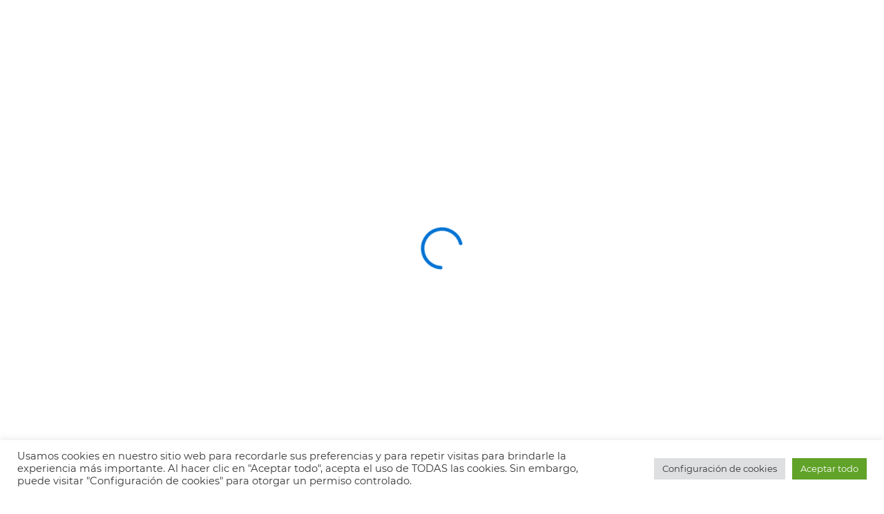

--- FILE ---
content_type: text/html; charset=UTF-8
request_url: https://odseuskadi.konfekoop.coop/es/author/urkia/
body_size: 17553
content:
<!DOCTYPE html>
<html lang="es-ES">
<head >

	<meta charset="UTF-8">
	<meta name="viewport" content="width=device-width, initial-scale=1.0" />
	<meta http-equiv="X-UA-Compatible" content="IE=edge">
	<link rel="profile" href="http://gmpg.org/xfn/11">
	<meta name="mobile-web-app-capable" content="yes">
<meta name="apple-mobile-web-app-capable" content="yes">
<meta name="apple-mobile-web-app-title" content="ODS Konfekoop - Iniciativa KOOPDS para el cumplimento de la Agenda 2030">
<link rel="pingback" href="https://odseuskadi.konfekoop.coop/xmlrpc.php" />
<title>URKIA &#8211; ODS Konfekoop</title>
<meta name='robots' content='max-image-preview:large' />
<link rel="alternate" hreflang="es" href="https://odseuskadi.konfekoop.coop/es/" />
<link rel="alternate" hreflang="x-default" href="https://odseuskadi.konfekoop.coop/es/" />
<link rel='dns-prefetch' href='//fonts.googleapis.com' />
<link rel="alternate" type="application/rss+xml" title="ODS Konfekoop &raquo; Feed" href="https://odseuskadi.konfekoop.coop/es/feed/" />
<link rel="alternate" type="application/rss+xml" title="ODS Konfekoop &raquo; Feed de los comentarios" href="https://odseuskadi.konfekoop.coop/es/comments/feed/" />
<link rel="alternate" type="application/rss+xml" title="ODS Konfekoop &raquo; Feed de entradas de URKIA" href="https://odseuskadi.konfekoop.coop/es/author/urkia/feed/" />
<style id='wp-img-auto-sizes-contain-inline-css' type='text/css'>
img:is([sizes=auto i],[sizes^="auto," i]){contain-intrinsic-size:3000px 1500px}
/*# sourceURL=wp-img-auto-sizes-contain-inline-css */
</style>
<style id='wp-emoji-styles-inline-css' type='text/css'>

	img.wp-smiley, img.emoji {
		display: inline !important;
		border: none !important;
		box-shadow: none !important;
		height: 1em !important;
		width: 1em !important;
		margin: 0 0.07em !important;
		vertical-align: -0.1em !important;
		background: none !important;
		padding: 0 !important;
	}
/*# sourceURL=wp-emoji-styles-inline-css */
</style>
<link rel='stylesheet' id='wp-block-library-css' href='https://odseuskadi.konfekoop.coop/wp-includes/css/dist/block-library/style.min.css?ver=6.9' type='text/css' media='all' />
<style id='global-styles-inline-css' type='text/css'>
:root{--wp--preset--aspect-ratio--square: 1;--wp--preset--aspect-ratio--4-3: 4/3;--wp--preset--aspect-ratio--3-4: 3/4;--wp--preset--aspect-ratio--3-2: 3/2;--wp--preset--aspect-ratio--2-3: 2/3;--wp--preset--aspect-ratio--16-9: 16/9;--wp--preset--aspect-ratio--9-16: 9/16;--wp--preset--color--black: #000000;--wp--preset--color--cyan-bluish-gray: #abb8c3;--wp--preset--color--white: #ffffff;--wp--preset--color--pale-pink: #f78da7;--wp--preset--color--vivid-red: #cf2e2e;--wp--preset--color--luminous-vivid-orange: #ff6900;--wp--preset--color--luminous-vivid-amber: #fcb900;--wp--preset--color--light-green-cyan: #7bdcb5;--wp--preset--color--vivid-green-cyan: #00d084;--wp--preset--color--pale-cyan-blue: #8ed1fc;--wp--preset--color--vivid-cyan-blue: #0693e3;--wp--preset--color--vivid-purple: #9b51e0;--wp--preset--gradient--vivid-cyan-blue-to-vivid-purple: linear-gradient(135deg,rgb(6,147,227) 0%,rgb(155,81,224) 100%);--wp--preset--gradient--light-green-cyan-to-vivid-green-cyan: linear-gradient(135deg,rgb(122,220,180) 0%,rgb(0,208,130) 100%);--wp--preset--gradient--luminous-vivid-amber-to-luminous-vivid-orange: linear-gradient(135deg,rgb(252,185,0) 0%,rgb(255,105,0) 100%);--wp--preset--gradient--luminous-vivid-orange-to-vivid-red: linear-gradient(135deg,rgb(255,105,0) 0%,rgb(207,46,46) 100%);--wp--preset--gradient--very-light-gray-to-cyan-bluish-gray: linear-gradient(135deg,rgb(238,238,238) 0%,rgb(169,184,195) 100%);--wp--preset--gradient--cool-to-warm-spectrum: linear-gradient(135deg,rgb(74,234,220) 0%,rgb(151,120,209) 20%,rgb(207,42,186) 40%,rgb(238,44,130) 60%,rgb(251,105,98) 80%,rgb(254,248,76) 100%);--wp--preset--gradient--blush-light-purple: linear-gradient(135deg,rgb(255,206,236) 0%,rgb(152,150,240) 100%);--wp--preset--gradient--blush-bordeaux: linear-gradient(135deg,rgb(254,205,165) 0%,rgb(254,45,45) 50%,rgb(107,0,62) 100%);--wp--preset--gradient--luminous-dusk: linear-gradient(135deg,rgb(255,203,112) 0%,rgb(199,81,192) 50%,rgb(65,88,208) 100%);--wp--preset--gradient--pale-ocean: linear-gradient(135deg,rgb(255,245,203) 0%,rgb(182,227,212) 50%,rgb(51,167,181) 100%);--wp--preset--gradient--electric-grass: linear-gradient(135deg,rgb(202,248,128) 0%,rgb(113,206,126) 100%);--wp--preset--gradient--midnight: linear-gradient(135deg,rgb(2,3,129) 0%,rgb(40,116,252) 100%);--wp--preset--font-size--small: 13px;--wp--preset--font-size--medium: 20px;--wp--preset--font-size--large: 36px;--wp--preset--font-size--x-large: 42px;--wp--preset--spacing--20: 0.44rem;--wp--preset--spacing--30: 0.67rem;--wp--preset--spacing--40: 1rem;--wp--preset--spacing--50: 1.5rem;--wp--preset--spacing--60: 2.25rem;--wp--preset--spacing--70: 3.38rem;--wp--preset--spacing--80: 5.06rem;--wp--preset--shadow--natural: 6px 6px 9px rgba(0, 0, 0, 0.2);--wp--preset--shadow--deep: 12px 12px 50px rgba(0, 0, 0, 0.4);--wp--preset--shadow--sharp: 6px 6px 0px rgba(0, 0, 0, 0.2);--wp--preset--shadow--outlined: 6px 6px 0px -3px rgb(255, 255, 255), 6px 6px rgb(0, 0, 0);--wp--preset--shadow--crisp: 6px 6px 0px rgb(0, 0, 0);}:where(.is-layout-flex){gap: 0.5em;}:where(.is-layout-grid){gap: 0.5em;}body .is-layout-flex{display: flex;}.is-layout-flex{flex-wrap: wrap;align-items: center;}.is-layout-flex > :is(*, div){margin: 0;}body .is-layout-grid{display: grid;}.is-layout-grid > :is(*, div){margin: 0;}:where(.wp-block-columns.is-layout-flex){gap: 2em;}:where(.wp-block-columns.is-layout-grid){gap: 2em;}:where(.wp-block-post-template.is-layout-flex){gap: 1.25em;}:where(.wp-block-post-template.is-layout-grid){gap: 1.25em;}.has-black-color{color: var(--wp--preset--color--black) !important;}.has-cyan-bluish-gray-color{color: var(--wp--preset--color--cyan-bluish-gray) !important;}.has-white-color{color: var(--wp--preset--color--white) !important;}.has-pale-pink-color{color: var(--wp--preset--color--pale-pink) !important;}.has-vivid-red-color{color: var(--wp--preset--color--vivid-red) !important;}.has-luminous-vivid-orange-color{color: var(--wp--preset--color--luminous-vivid-orange) !important;}.has-luminous-vivid-amber-color{color: var(--wp--preset--color--luminous-vivid-amber) !important;}.has-light-green-cyan-color{color: var(--wp--preset--color--light-green-cyan) !important;}.has-vivid-green-cyan-color{color: var(--wp--preset--color--vivid-green-cyan) !important;}.has-pale-cyan-blue-color{color: var(--wp--preset--color--pale-cyan-blue) !important;}.has-vivid-cyan-blue-color{color: var(--wp--preset--color--vivid-cyan-blue) !important;}.has-vivid-purple-color{color: var(--wp--preset--color--vivid-purple) !important;}.has-black-background-color{background-color: var(--wp--preset--color--black) !important;}.has-cyan-bluish-gray-background-color{background-color: var(--wp--preset--color--cyan-bluish-gray) !important;}.has-white-background-color{background-color: var(--wp--preset--color--white) !important;}.has-pale-pink-background-color{background-color: var(--wp--preset--color--pale-pink) !important;}.has-vivid-red-background-color{background-color: var(--wp--preset--color--vivid-red) !important;}.has-luminous-vivid-orange-background-color{background-color: var(--wp--preset--color--luminous-vivid-orange) !important;}.has-luminous-vivid-amber-background-color{background-color: var(--wp--preset--color--luminous-vivid-amber) !important;}.has-light-green-cyan-background-color{background-color: var(--wp--preset--color--light-green-cyan) !important;}.has-vivid-green-cyan-background-color{background-color: var(--wp--preset--color--vivid-green-cyan) !important;}.has-pale-cyan-blue-background-color{background-color: var(--wp--preset--color--pale-cyan-blue) !important;}.has-vivid-cyan-blue-background-color{background-color: var(--wp--preset--color--vivid-cyan-blue) !important;}.has-vivid-purple-background-color{background-color: var(--wp--preset--color--vivid-purple) !important;}.has-black-border-color{border-color: var(--wp--preset--color--black) !important;}.has-cyan-bluish-gray-border-color{border-color: var(--wp--preset--color--cyan-bluish-gray) !important;}.has-white-border-color{border-color: var(--wp--preset--color--white) !important;}.has-pale-pink-border-color{border-color: var(--wp--preset--color--pale-pink) !important;}.has-vivid-red-border-color{border-color: var(--wp--preset--color--vivid-red) !important;}.has-luminous-vivid-orange-border-color{border-color: var(--wp--preset--color--luminous-vivid-orange) !important;}.has-luminous-vivid-amber-border-color{border-color: var(--wp--preset--color--luminous-vivid-amber) !important;}.has-light-green-cyan-border-color{border-color: var(--wp--preset--color--light-green-cyan) !important;}.has-vivid-green-cyan-border-color{border-color: var(--wp--preset--color--vivid-green-cyan) !important;}.has-pale-cyan-blue-border-color{border-color: var(--wp--preset--color--pale-cyan-blue) !important;}.has-vivid-cyan-blue-border-color{border-color: var(--wp--preset--color--vivid-cyan-blue) !important;}.has-vivid-purple-border-color{border-color: var(--wp--preset--color--vivid-purple) !important;}.has-vivid-cyan-blue-to-vivid-purple-gradient-background{background: var(--wp--preset--gradient--vivid-cyan-blue-to-vivid-purple) !important;}.has-light-green-cyan-to-vivid-green-cyan-gradient-background{background: var(--wp--preset--gradient--light-green-cyan-to-vivid-green-cyan) !important;}.has-luminous-vivid-amber-to-luminous-vivid-orange-gradient-background{background: var(--wp--preset--gradient--luminous-vivid-amber-to-luminous-vivid-orange) !important;}.has-luminous-vivid-orange-to-vivid-red-gradient-background{background: var(--wp--preset--gradient--luminous-vivid-orange-to-vivid-red) !important;}.has-very-light-gray-to-cyan-bluish-gray-gradient-background{background: var(--wp--preset--gradient--very-light-gray-to-cyan-bluish-gray) !important;}.has-cool-to-warm-spectrum-gradient-background{background: var(--wp--preset--gradient--cool-to-warm-spectrum) !important;}.has-blush-light-purple-gradient-background{background: var(--wp--preset--gradient--blush-light-purple) !important;}.has-blush-bordeaux-gradient-background{background: var(--wp--preset--gradient--blush-bordeaux) !important;}.has-luminous-dusk-gradient-background{background: var(--wp--preset--gradient--luminous-dusk) !important;}.has-pale-ocean-gradient-background{background: var(--wp--preset--gradient--pale-ocean) !important;}.has-electric-grass-gradient-background{background: var(--wp--preset--gradient--electric-grass) !important;}.has-midnight-gradient-background{background: var(--wp--preset--gradient--midnight) !important;}.has-small-font-size{font-size: var(--wp--preset--font-size--small) !important;}.has-medium-font-size{font-size: var(--wp--preset--font-size--medium) !important;}.has-large-font-size{font-size: var(--wp--preset--font-size--large) !important;}.has-x-large-font-size{font-size: var(--wp--preset--font-size--x-large) !important;}
/*# sourceURL=global-styles-inline-css */
</style>

<style id='classic-theme-styles-inline-css' type='text/css'>
/*! This file is auto-generated */
.wp-block-button__link{color:#fff;background-color:#32373c;border-radius:9999px;box-shadow:none;text-decoration:none;padding:calc(.667em + 2px) calc(1.333em + 2px);font-size:1.125em}.wp-block-file__button{background:#32373c;color:#fff;text-decoration:none}
/*# sourceURL=/wp-includes/css/classic-themes.min.css */
</style>
<link rel='stylesheet' id='cookie-law-info-css' href='https://odseuskadi.konfekoop.coop/wp-content/plugins/cookie-law-info/legacy/public/css/cookie-law-info-public.css?ver=3.3.8' type='text/css' media='all' />
<link rel='stylesheet' id='cookie-law-info-gdpr-css' href='https://odseuskadi.konfekoop.coop/wp-content/plugins/cookie-law-info/legacy/public/css/cookie-law-info-gdpr.css?ver=3.3.8' type='text/css' media='all' />
<link rel='stylesheet' id='rs-plugin-settings-css' href='https://odseuskadi.konfekoop.coop/wp-content/plugins/revslider/public/assets/css/rs6.css?ver=6.4.11' type='text/css' media='all' />
<style id='rs-plugin-settings-inline-css' type='text/css'>
#rs-demo-id {}
/*# sourceURL=rs-plugin-settings-inline-css */
</style>
<link rel='stylesheet' id='js_composer_front-css' href='https://odseuskadi.konfekoop.coop/wp-content/plugins/js_composer/assets/css/js_composer.min.css?ver=8.7.2' type='text/css' media='all' />
<link rel='stylesheet' id='ave-core-css' href='https://odseuskadi.konfekoop.coop/wp-content/plugins/ave-core/assets/css/ave-core.min.css?ver=6.9' type='text/css' media='all' />
<link rel='stylesheet' id='liquid-icons-css' href='https://odseuskadi.konfekoop.coop/wp-content/themes/ave/assets/vendors/liquid-icon/liquid-icon.min.css' type='text/css' media='all' />
<link rel='stylesheet' id='font-awesome-css' href='https://odseuskadi.konfekoop.coop/wp-content/themes/ave/assets/vendors/font-awesome/css/font-awesome.min.css' type='text/css' media='all' />
<link rel='stylesheet' id='bootstrap-css' href='https://odseuskadi.konfekoop.coop/wp-content/themes/ave/assets/vendors/bootstrap/css/bootstrap.min.css' type='text/css' media='all' />
<link rel='stylesheet' id='jquery-ui-css' href='https://odseuskadi.konfekoop.coop/wp-content/themes/ave/assets/vendors/jquery-ui/jquery-ui.css' type='text/css' media='all' />
<link rel='stylesheet' id='fresco-css' href='https://odseuskadi.konfekoop.coop/wp-content/themes/ave/assets/vendors/fresco/css/fresco.css' type='text/css' media='all' />
<link rel='stylesheet' id='lity-css' href='https://odseuskadi.konfekoop.coop/wp-content/themes/ave/assets/vendors/lity/lity.min.css' type='text/css' media='all' />
<link rel='stylesheet' id='liquid-base-css' href='https://odseuskadi.konfekoop.coop/wp-content/themes/ave/style.css' type='text/css' media='all' />
<link rel='stylesheet' id='liquid-theme-css' href='https://odseuskadi.konfekoop.coop/wp-content/themes/ave/assets/css/theme.min.css' type='text/css' media='all' />
<link rel='stylesheet' id='child-one-style-css' href='https://odseuskadi.konfekoop.coop/wp-content/themes/ave-child/style.css?ver=6.9' type='text/css' media='all' />
<link rel='stylesheet' id='tiny-slider-style-css' href='https://odseuskadi.konfekoop.coop/wp-content/themes/ave-child/css/tiny-slider.css?ver=6.9' type='text/css' media='all' />
<link rel='stylesheet' id='um_modal-css' href='https://odseuskadi.konfekoop.coop/wp-content/plugins/ultimate-member/assets/css/um-modal.min.css?ver=2.11.0' type='text/css' media='all' />
<link rel='stylesheet' id='um_ui-css' href='https://odseuskadi.konfekoop.coop/wp-content/plugins/ultimate-member/assets/libs/jquery-ui/jquery-ui.min.css?ver=1.13.2' type='text/css' media='all' />
<link rel='stylesheet' id='um_tipsy-css' href='https://odseuskadi.konfekoop.coop/wp-content/plugins/ultimate-member/assets/libs/tipsy/tipsy.min.css?ver=1.0.0a' type='text/css' media='all' />
<link rel='stylesheet' id='um_raty-css' href='https://odseuskadi.konfekoop.coop/wp-content/plugins/ultimate-member/assets/libs/raty/um-raty.min.css?ver=2.6.0' type='text/css' media='all' />
<link rel='stylesheet' id='select2-css' href='https://odseuskadi.konfekoop.coop/wp-content/plugins/ultimate-member/assets/libs/select2/select2.min.css?ver=4.0.13' type='text/css' media='all' />
<link rel='stylesheet' id='um_fileupload-css' href='https://odseuskadi.konfekoop.coop/wp-content/plugins/ultimate-member/assets/css/um-fileupload.min.css?ver=2.11.0' type='text/css' media='all' />
<link rel='stylesheet' id='um_confirm-css' href='https://odseuskadi.konfekoop.coop/wp-content/plugins/ultimate-member/assets/libs/um-confirm/um-confirm.min.css?ver=1.0' type='text/css' media='all' />
<link rel='stylesheet' id='um_datetime-css' href='https://odseuskadi.konfekoop.coop/wp-content/plugins/ultimate-member/assets/libs/pickadate/default.min.css?ver=3.6.2' type='text/css' media='all' />
<link rel='stylesheet' id='um_datetime_date-css' href='https://odseuskadi.konfekoop.coop/wp-content/plugins/ultimate-member/assets/libs/pickadate/default.date.min.css?ver=3.6.2' type='text/css' media='all' />
<link rel='stylesheet' id='um_datetime_time-css' href='https://odseuskadi.konfekoop.coop/wp-content/plugins/ultimate-member/assets/libs/pickadate/default.time.min.css?ver=3.6.2' type='text/css' media='all' />
<link rel='stylesheet' id='um_fonticons_ii-css' href='https://odseuskadi.konfekoop.coop/wp-content/plugins/ultimate-member/assets/libs/legacy/fonticons/fonticons-ii.min.css?ver=2.11.0' type='text/css' media='all' />
<link rel='stylesheet' id='um_fonticons_fa-css' href='https://odseuskadi.konfekoop.coop/wp-content/plugins/ultimate-member/assets/libs/legacy/fonticons/fonticons-fa.min.css?ver=2.11.0' type='text/css' media='all' />
<link rel='stylesheet' id='um_fontawesome-css' href='https://odseuskadi.konfekoop.coop/wp-content/plugins/ultimate-member/assets/css/um-fontawesome.min.css?ver=6.5.2' type='text/css' media='all' />
<link rel='stylesheet' id='um_common-css' href='https://odseuskadi.konfekoop.coop/wp-content/plugins/ultimate-member/assets/css/common.min.css?ver=2.11.0' type='text/css' media='all' />
<link rel='stylesheet' id='um_responsive-css' href='https://odseuskadi.konfekoop.coop/wp-content/plugins/ultimate-member/assets/css/um-responsive.min.css?ver=2.11.0' type='text/css' media='all' />
<link rel='stylesheet' id='um_styles-css' href='https://odseuskadi.konfekoop.coop/wp-content/plugins/ultimate-member/assets/css/um-styles.min.css?ver=2.11.0' type='text/css' media='all' />
<link rel='stylesheet' id='um_crop-css' href='https://odseuskadi.konfekoop.coop/wp-content/plugins/ultimate-member/assets/libs/cropper/cropper.min.css?ver=1.6.1' type='text/css' media='all' />
<link rel='stylesheet' id='um_profile-css' href='https://odseuskadi.konfekoop.coop/wp-content/plugins/ultimate-member/assets/css/um-profile.min.css?ver=2.11.0' type='text/css' media='all' />
<link rel='stylesheet' id='um_account-css' href='https://odseuskadi.konfekoop.coop/wp-content/plugins/ultimate-member/assets/css/um-account.min.css?ver=2.11.0' type='text/css' media='all' />
<link rel='stylesheet' id='um_misc-css' href='https://odseuskadi.konfekoop.coop/wp-content/plugins/ultimate-member/assets/css/um-misc.min.css?ver=2.11.0' type='text/css' media='all' />
<link rel='stylesheet' id='um_default_css-css' href='https://odseuskadi.konfekoop.coop/wp-content/plugins/ultimate-member/assets/css/um-old-default.min.css?ver=2.11.0' type='text/css' media='all' />
<link rel='stylesheet' id='redux-google-fonts-liquid_one_opt-css' href='https://fonts.googleapis.com/css?family=Poppins%3A400&#038;ver=6.9' type='text/css' media='all' />
<link rel='stylesheet' id='sib-front-css-css' href='https://odseuskadi.konfekoop.coop/wp-content/plugins/mailin/css/mailin-front.css?ver=6.9' type='text/css' media='all' />
<link rel='stylesheet' id='liquid-generated-responsive-css' href='//odseuskadi.konfekoop.coop/wp-content/uploads/liquid-styles/liquid-responsive-100.css?timestamp=1623842704&#038;ver=6.9' type='text/css' media='all' />
<script type="text/javascript" src="https://odseuskadi.konfekoop.coop/wp-includes/js/jquery/jquery.min.js?ver=3.7.1" id="jquery-core-js"></script>
<script type="text/javascript" src="https://odseuskadi.konfekoop.coop/wp-includes/js/jquery/jquery-migrate.min.js?ver=3.4.1" id="jquery-migrate-js"></script>
<script type="text/javascript" id="cookie-law-info-js-extra">
/* <![CDATA[ */
var Cli_Data = {"nn_cookie_ids":[],"cookielist":[],"non_necessary_cookies":[],"ccpaEnabled":"","ccpaRegionBased":"","ccpaBarEnabled":"","strictlyEnabled":["necessary","obligatoire"],"ccpaType":"gdpr","js_blocking":"1","custom_integration":"","triggerDomRefresh":"","secure_cookies":""};
var cli_cookiebar_settings = {"animate_speed_hide":"500","animate_speed_show":"500","background":"#FFF","border":"#b1a6a6c2","border_on":"","button_1_button_colour":"#61a229","button_1_button_hover":"#4e8221","button_1_link_colour":"#fff","button_1_as_button":"1","button_1_new_win":"","button_2_button_colour":"#333","button_2_button_hover":"#292929","button_2_link_colour":"#444","button_2_as_button":"","button_2_hidebar":"","button_3_button_colour":"#dedfe0","button_3_button_hover":"#b2b2b3","button_3_link_colour":"#333333","button_3_as_button":"1","button_3_new_win":"","button_4_button_colour":"#dedfe0","button_4_button_hover":"#b2b2b3","button_4_link_colour":"#333333","button_4_as_button":"1","button_7_button_colour":"#61a229","button_7_button_hover":"#4e8221","button_7_link_colour":"#fff","button_7_as_button":"1","button_7_new_win":"","font_family":"inherit","header_fix":"","notify_animate_hide":"1","notify_animate_show":"","notify_div_id":"#cookie-law-info-bar","notify_position_horizontal":"right","notify_position_vertical":"bottom","scroll_close":"","scroll_close_reload":"","accept_close_reload":"","reject_close_reload":"","showagain_tab":"1","showagain_background":"#fff","showagain_border":"#000","showagain_div_id":"#cookie-law-info-again","showagain_x_position":"100px","text":"#333333","show_once_yn":"","show_once":"10000","logging_on":"","as_popup":"","popup_overlay":"1","bar_heading_text":"","cookie_bar_as":"banner","popup_showagain_position":"bottom-right","widget_position":"left"};
var log_object = {"ajax_url":"https://odseuskadi.konfekoop.coop/wp-admin/admin-ajax.php"};
//# sourceURL=cookie-law-info-js-extra
/* ]]> */
</script>
<script type="text/javascript" src="https://odseuskadi.konfekoop.coop/wp-content/plugins/cookie-law-info/legacy/public/js/cookie-law-info-public.js?ver=3.3.8" id="cookie-law-info-js"></script>
<script type="text/javascript" src="https://odseuskadi.konfekoop.coop/wp-content/plugins/revslider/public/assets/js/rbtools.min.js?ver=6.4.8" id="tp-tools-js"></script>
<script type="text/javascript" src="https://odseuskadi.konfekoop.coop/wp-content/plugins/revslider/public/assets/js/rs6.min.js?ver=6.4.11" id="revmin-js"></script>
<script type="text/javascript" src="https://odseuskadi.konfekoop.coop/wp-content/themes/ave-child/js/tiny-slider.js?ver=6.9" id="tiny-slider-script-js"></script>
<script type="text/javascript" src="https://odseuskadi.konfekoop.coop/wp-content/themes/ave/assets/vendors/modernizr.min.js" id="modernizr-js"></script>
<script type="text/javascript" src="https://odseuskadi.konfekoop.coop/wp-content/themes/ave/assets/vendors/inline.js?ver=1.0" id="color-variable-js"></script>
<script type="text/javascript" id="color-variable-js-after">
/* <![CDATA[ */
function testCSSVariables(){var e="rgb(255, 198, 0)",o=document.createElement("span");o.style.setProperty("--color",e),o.style.setProperty("background","var(--color)"),document.body.appendChild(o);var r=getComputedStyle(o).backgroundColor===e;return document.body.removeChild(o),r};
//# sourceURL=color-variable-js-after
/* ]]> */
</script>
<script type="text/javascript" src="https://odseuskadi.konfekoop.coop/wp-content/plugins/ultimate-member/assets/js/um-gdpr.min.js?ver=2.11.0" id="um-gdpr-js"></script>
<script type="text/javascript" id="sib-front-js-js-extra">
/* <![CDATA[ */
var sibErrMsg = {"invalidMail":"Please fill out valid email address","requiredField":"Please fill out required fields","invalidDateFormat":"Please fill out valid date format","invalidSMSFormat":"Please fill out valid phone number"};
var ajax_sib_front_object = {"ajax_url":"https://odseuskadi.konfekoop.coop/wp-admin/admin-ajax.php","ajax_nonce":"85eb01397d","flag_url":"https://odseuskadi.konfekoop.coop/wp-content/plugins/mailin/img/flags/"};
//# sourceURL=sib-front-js-js-extra
/* ]]> */
</script>
<script type="text/javascript" src="https://odseuskadi.konfekoop.coop/wp-content/plugins/mailin/js/mailin-front.js?ver=1764675737" id="sib-front-js-js"></script>
<script></script><link rel="https://api.w.org/" href="https://odseuskadi.konfekoop.coop/es/wp-json/" /><link rel="alternate" title="JSON" type="application/json" href="https://odseuskadi.konfekoop.coop/es/wp-json/wp/v2/users/93" /><link rel="EditURI" type="application/rsd+xml" title="RSD" href="https://odseuskadi.konfekoop.coop/xmlrpc.php?rsd" />
<meta name="generator" content="WordPress 6.9" />
<meta name="generator" content="WPML ver:4.7.3 stt:16,2;" />
	<link rel="shortcut icon" href="https://odseuskadi.konfekoop.coop/wp-content/themes/ave/favicon.png" />
	<script type="text/javascript">
				window.liquidParams = {mobileNavBreakpoint:1199
				}	
			  </script><meta name="generator" content="Powered by WPBakery Page Builder - drag and drop page builder for WordPress."/>
<meta name="generator" content="Powered by Slider Revolution 6.4.11 - responsive, Mobile-Friendly Slider Plugin for WordPress with comfortable drag and drop interface." />
<script type="text/javascript">function setREVStartSize(e){
			//window.requestAnimationFrame(function() {				 
				window.RSIW = window.RSIW===undefined ? window.innerWidth : window.RSIW;	
				window.RSIH = window.RSIH===undefined ? window.innerHeight : window.RSIH;	
				try {								
					var pw = document.getElementById(e.c).parentNode.offsetWidth,
						newh;
					pw = pw===0 || isNaN(pw) ? window.RSIW : pw;
					e.tabw = e.tabw===undefined ? 0 : parseInt(e.tabw);
					e.thumbw = e.thumbw===undefined ? 0 : parseInt(e.thumbw);
					e.tabh = e.tabh===undefined ? 0 : parseInt(e.tabh);
					e.thumbh = e.thumbh===undefined ? 0 : parseInt(e.thumbh);
					e.tabhide = e.tabhide===undefined ? 0 : parseInt(e.tabhide);
					e.thumbhide = e.thumbhide===undefined ? 0 : parseInt(e.thumbhide);
					e.mh = e.mh===undefined || e.mh=="" || e.mh==="auto" ? 0 : parseInt(e.mh,0);		
					if(e.layout==="fullscreen" || e.l==="fullscreen") 						
						newh = Math.max(e.mh,window.RSIH);					
					else{					
						e.gw = Array.isArray(e.gw) ? e.gw : [e.gw];
						for (var i in e.rl) if (e.gw[i]===undefined || e.gw[i]===0) e.gw[i] = e.gw[i-1];					
						e.gh = e.el===undefined || e.el==="" || (Array.isArray(e.el) && e.el.length==0)? e.gh : e.el;
						e.gh = Array.isArray(e.gh) ? e.gh : [e.gh];
						for (var i in e.rl) if (e.gh[i]===undefined || e.gh[i]===0) e.gh[i] = e.gh[i-1];
											
						var nl = new Array(e.rl.length),
							ix = 0,						
							sl;					
						e.tabw = e.tabhide>=pw ? 0 : e.tabw;
						e.thumbw = e.thumbhide>=pw ? 0 : e.thumbw;
						e.tabh = e.tabhide>=pw ? 0 : e.tabh;
						e.thumbh = e.thumbhide>=pw ? 0 : e.thumbh;					
						for (var i in e.rl) nl[i] = e.rl[i]<window.RSIW ? 0 : e.rl[i];
						sl = nl[0];									
						for (var i in nl) if (sl>nl[i] && nl[i]>0) { sl = nl[i]; ix=i;}															
						var m = pw>(e.gw[ix]+e.tabw+e.thumbw) ? 1 : (pw-(e.tabw+e.thumbw)) / (e.gw[ix]);					
						newh =  (e.gh[ix] * m) + (e.tabh + e.thumbh);
					}				
					if(window.rs_init_css===undefined) window.rs_init_css = document.head.appendChild(document.createElement("style"));					
					document.getElementById(e.c).height = newh+"px";
					window.rs_init_css.innerHTML += "#"+e.c+"_wrapper { height: "+newh+"px }";				
				} catch(e){
					console.log("Failure at Presize of Slider:" + e)
				}					   
			//});
		  };</script>
<meta name="google-site-verification" content="FDh_5Q6KNOEIbDL3qOVYHM9pd8GjXn1XUXUcjsBH8Lk" /><style id='liquid-stylesheet-inline-css' type='text/css'>@font-face {
font-family:"Montserrat";
src:url(#), url(#), url(#);font-display: swap;
}
:root{--color-primary:#0073d3;--color-gradient-start:#0073d3;--color-gradient-stop:#2d3544;}.lqd-page-frame[data-orientation=v]{background:rgb(122, 38, 63);}.lqd-page-frame[data-orientation=h]{background:rgb(122, 38, 63);}.woocommerce ul.products, .woocommerce-page ul.products{margin-left:-15px;margin-right:-15px;}.woocommerce ul.products li.product, .woocommerce-page ul.products li.product{padding-left:15px;padding-right:15px;}body{font-family:Montserrat;font-weight:400;line-height:1.68em;font-size:16px;color:#626262;}body.single-post .blog-single-title{font-family:inherit;}body.single-post .content{font-family:inherit;}.h1,h1{font-family:Montserrat;font-weight:600;line-height:1.2em;letter-spacing:-0.2px;font-size:44px;color:#0073d3;}.h2,h2{font-family:Montserrat;font-weight:600;line-height:1.2em;letter-spacing:-0.2px;font-size:42px;color:#0073d3;}.h3,h3{font-family:Montserrat;font-weight:600;line-height:1.2em;letter-spacing:-0.2px;font-size:32px;color:#0073d3;}.h4,h4{font-family:Montserrat;font-weight:600;line-height:1.2em;letter-spacing:-0.2px;font-size:25px;color:#0073d3;}.h5,h5{font-family:Montserrat;font-weight:600;line-height:1.2em;letter-spacing:-0.2px;font-size:21px;color:#0073d3;}.h6,h6{font-family:Montserrat;font-weight:400;line-height:1.2em;letter-spacing:-0.2px;font-size:16px;color:#0073d3;}.main-header .navbar-brand{max-width:230px !important;}.titlebar-inner h1{}.titlebar-inner p{}.titlebar-inner{padding-top:100px;padding-bottom:100px;}.titlebar{background-image:url( https://odseuskadi.konfekoop.coop/wp-content/uploads/2021/09/industrial.jpg);background-size:cover;background-position:center center;}.titlebar > .titlebar-overlay.ld-overlay{background:linear-gradient(357deg, #0073d3 0.9554140127388535%, rgba(45,16,19,0) 100%);}@media ( min-width: 1200px ){.main-header .is-stuck{background:rgba(255, 255, 255, 0.95) !important;}.mainbar-wrap.is-stuck .social-icon:not(.branded):not(.branded-text) a, .mainbar-wrap.is-stuck .header-module .ld-module-trigger, .mainbar-wrap.is-stuck .main-nav > li > a, .mainbar-wrap.is-stuck .ld-module-search-visible-form .ld-search-form input, .mainbar-wrap.is-stuck .header-module .lqd-custom-menu > li > a{color:rgb(28, 34, 70) !important;}.mainbar-wrap.is-stuck .mainbar-wrap.is-stuck .header-module .nav-trigger .bar{background-color:rgb(28, 34, 70) !important;}.mainbar-wrap.is-stuck .header-module .ld-module-trigger-icon, .mainbar-wrap.is-stuck .header-module .ld-module-trigger-txt{color:inherit !important;}.mainbar-wrap.is-stuck .ld-module-search-visible-form .ld-search-form input{border-color:rgb(28, 34, 70) !important;}.mainbar-wrap.is-stuck .social-icon:not(.branded):not(.branded-text) a:hover, .mainbar-wrap.is-stuck .main-nav > li > a:hover, .mainbar-wrap.is-stuck .header-module .lqd-custom-menu > li > a:hover{color:rgb(0, 115, 211) !important;}}@media screen and (min-width: 1200px) {
.lqd-page-frame[data-orientation=h] {
    left: 0;
    width: 100%;
    height: 10px !important;
} }

@media screen and (min-width: 1200px) {
.lqd-page-frame[data-orientation=v] {
    top: 0;
    width: 10px;
    height: 100%;
} }

@media screen and (min-width: 1200px) {
    .page-has-frame #wrap {
        padding: 10px !important;
    }
    .page-has-frame .is-stuck {
    	left: 10px;
    	right: 10px;
    }
}


#um_field_privacy_hide_in_members {
	display: none !important;
}</style><noscript><style> .wpb_animate_when_almost_visible { opacity: 1; }</style></noscript><style type="text/css" data-type="vc_custom-css">.header-module .iconbox h3 {
	margin-bottom: 0;
}
.header-module .iconbox p {
	line-height: 1.15em;
}

@media screen and (min-width: 1200px) {
.is-stuck {
    box-shadow: 0 2px 58px rgba(0, 0, 0, 0.17) !important;
} }

.is-stuck.mainbar-wrap {
    padding-top: 10px !important;
    padding-bottom: 10px !important;
}</style><style type="text/css" data-type="vc_shortcodes-custom-css">.vc_custom_1554295570746{border-bottom-width: 1px !important;background-color: #ffffff !important;border-bottom-color: #eef0f4 !important;border-bottom-style: solid !important;}.vc_custom_1576243869740{padding-top: 10px !important;padding-bottom: 10px !important;background-color: #ffffff !important;}.vc_custom_1621424065972{padding-top: 10px !important;padding-bottom: 10px !important;}</style><style type="text/css" data-type="vc_shortcodes-custom-css">.vc_custom_1575463842395{padding-top: 30px !important;padding-bottom: 10px !important;}.vc_custom_1576148902834{margin-bottom: 35px !important;}.vc_custom_1621434640535{margin-bottom: 40px !important;}</style>
<link rel='stylesheet' id='wpml-legacy-horizontal-list-0-css' href='https://odseuskadi.konfekoop.coop/wp-content/plugins/sitepress-multilingual-cms/templates/language-switchers/legacy-list-horizontal/style.min.css?ver=1' type='text/css' media='all' />
<link rel='stylesheet' id='cookie-law-info-table-css' href='https://odseuskadi.konfekoop.coop/wp-content/plugins/cookie-law-info/legacy/public/css/cookie-law-info-table.css?ver=3.3.8' type='text/css' media='all' />
</head>

<body class="archive author author-urkia author-93 wp-embed-responsive wp-theme-ave wp-child-theme-ave-child lqd-preloader-activated lqd-page-not-loaded lqd-preloader-style-spinner site-wide-layout lazyload-enabled wpb-js-composer js-comp-ver-8.7.2 vc_responsive" dir="ltr" itemscope="itemscope" itemtype="http://schema.org/Blog" data-mobile-nav-style="minimal" data-mobile-nav-scheme="light" data-mobile-nav-trigger-alignment="right" data-mobile-header-scheme="light" data-mobile-secondary-bar="false" data-mobile-logo-alignment="default">

	<script type="text/javascript">
				(function() {
					if(!testCSSVariables()){var script=document.createElement("script"),body=document.querySelector("body");script.onreadystatechange = function () { if (this.readyState == 'complete' || this.readyState == 'loaded') { cssVars(); } };script.onload = function() { cssVars(); };script.src="assets/vendors/css-vars-ponyfill.min.js",body.insertBefore(script,body.lastChild);};
				}());
			</script><div><span class="screen-reader-text">Skip links</span><ul class="liquid-skip-link screen-reader-text"><li><a href="#primary" class="screen-reader-shortcut"> Skip to primary navigation</a></li><li><a href="#content" class="screen-reader-shortcut"> Skip to content</a></li></ul></div>
<div class="lqd-preloader-wrap lqd-preloader-spinner" data-preloader-options='{ "animationType": "fade" }'>
	<div class="lqd-preloader-inner">

		<div class="lqd-preloader-el">

			<svg class="lqd-spinner-circular" height="64" width="64">
				<circle cx="32" cy="32" r="28" fill="none" stroke-width="5" stroke-miterlimit="10" />
			</svg>

		</div><!-- /.lqd-preloader-el -->

	</div><!-- /.lqd-preloader-inner -->
</div><!-- /.lqd-preloader-wrap -->
	<div id="wrap">

		<header class="header site-header main-header " data-sticky-header="true" id="header" itemscope="itemscope" itemtype="http://schema.org/WPHeader">
<div  class="secondarybar-wrap vc_custom_1554295570746 " >	<div class="container secondarybar-container">		<div class="secondarybar">			<div class="row secondarybar-row align-items-center"><div  class="col vc_col-sm-4   text-left"></div><div  class="col-auto vc_col-sm-4  "></div><div  class="col vc_col-sm-4   text-right"><div class="header-module">
	
<div class="wpml-ls-statics-footer wpml-ls wpml-ls-legacy-list-horizontal">
	<ul><li class="wpml-ls-slot-footer wpml-ls-item wpml-ls-item-es wpml-ls-current-language wpml-ls-first-item wpml-ls-last-item wpml-ls-item-legacy-list-horizontal">
				<a href="https://odseuskadi.konfekoop.coop/es/" class="wpml-ls-link">
                    <span class="wpml-ls-native">Español</span></a>
			</li></ul>
</div>

</div><style>.ld_header_social_icons_69700d60a931f.social-icon{font-size:17px;}.ld_header_social_icons_69700d60a931f.social-icon a{color:rgb(147, 147, 156) !important;}.ld_header_social_icons_69700d60a931f.social-icon li a:hover{color:rgb(66, 66, 66) !important;}</style><div class="header-module">
		<ul class="social-icon social-icon-sm ld_header_social_icons_69700d60a931f" id=ld_header_social_icons_69700d60a931f>
	<li><a href="https://www.facebook.com/konfekoop/" target="_blank" rel="nofollow"><i class="fa fa-facebook-square"></i></a></li><li><a href="https://www.youtube.com/user/konfekoop" target="_blank" rel="nofollow"><i class="fa fa-youtube-play"></i></a></li><li><a href="https://twitter.com/konfekoop" target="_blank" rel="nofollow"><i class="fa fa-twitter"></i></a></li>	</ul>
</div></div>			</div><!-- /.row secondarybar-row -->		</div><!-- /.secondarybar -->	</div><!-- /.container --></div><!-- /.secondarybar-wrap --><div  class="secondarybar-wrap vc_custom_1576243869740 " >	<div class="container secondarybar-container">		<div class="secondarybar">			<div class="row secondarybar-row align-items-center"><div  class="col-auto vc_col-sm-4   text-left">
	<div id="logo-konfekoop" class="wpb_single_image wpb_content_element vc_align_center  liquid_vc_single_image-69700d60b0327">
		
		<figure class="wpb_wrapper vc_figure">
			<a href="https://konfekoop.coop/" target="_blank" class="vc_single_image-wrapper   vc_box_border_grey"><img width="461" height="104" src="data:image/svg+xml;charset=utf-8,&lt;svg xmlns%3D&#039;http%3A%2F%2Fwww.w3.org%2F2000%2Fsvg&#039; viewBox%3D&#039;0 0 461 104&#039;%2F&gt;" class="vc_single_image-img attachment-full ld-lazyload" alt="" title="logo-konfekoop" decoding="async" srcset="" sizes="(max-width: 461px) 100vw, 461px" data-src="https://odseuskadi.konfekoop.coop/wp-content/uploads/2019/12/logo-konfekoop.jpg" data-srcset="https://odseuskadi.konfekoop.coop/wp-content/uploads/2019/12/logo-konfekoop.jpg 461w, https://odseuskadi.konfekoop.coop/wp-content/uploads/2019/12/logo-konfekoop-300x68.jpg 300w" data-aspect="4.4326923076923" /></a>
		</figure>
	</div>
<style>.navbar-brand{padding-top:11px;padding-bottom:11px;}</style>
<div id="ld_header_image_69700d60b04d0" class="navbar-header ld_header_image_69700d60b04d0">

	<a class="navbar-brand" href="https://odseuskadi.konfekoop.coop/es/" rel="home"><span class="navbar-brand-inner">    <img class="mobile-logo-default" src="https://odseuskadi.konfekoop.coop/wp-content/uploads/2021/05/KoopdsEuskadi-200.png" alt="ODS Konfekoop"  /><img class="logo-default" src="https://odseuskadi.konfekoop.coop/wp-content/uploads/2021/05/KoopdsEuskadi.png" alt="ODS Konfekoop"  /></span></a>	<button type="button" class="navbar-toggle collapsed nav-trigger style-mobile" data-toggle="collapse" data-target="#main-header-collapse" aria-expanded="false" data-changeclassnames='{ "html": "mobile-nav-activated overflow-hidden" }'>
				<span class="sr-only">Toggle navigation</span>
				<span class="bars">
					<span class="bar"></span>
					<span class="bar"></span>
					<span class="bar"></span>
				</span>
			</button>	
</div><!-- /.navbar-header --></div><div  class="col vc_col-sm-4   text-right"></div><div  class="col vc_col-sm-4   text-right"><style>.headerphone .iconbox-icon-container{color:rgb(0, 115, 211);}.headerphone h3{font-size:15px;font-weight:700;color:rgb(14, 48, 93);}</style><div class="header-module">
	<div class="iconbox iconbox-side iconbox-md headerphone" id="headerphone">
								
		<div class="iconbox-icon-wrap"><span class="iconbox-icon-container"><i class="icon-ion-ios-phone-portrait"></i></span></div><!-- /.iconbox-icon-wrap -->					<div class="contents">
				<h3>945 12 20 50</h3>		<p><a href="#contact"><span style="color: #686d84;font-size: 14px">Teléfono</span></a></p>
					</div>
				
	</div><!-- /.iconbox -->
</div><style>.ld_header_separator_69700d60b0c84{width:1px;margin-left:7px;margin-right:7px;}.ld_header_separator_69700d60b0c84 .ld-v-sep-inner{background:rgb(228, 228, 228);}</style><div class="header-module">
	<div id="ld_header_separator_69700d60b0c84" class="ld-module-v-sep ld_header_separator_69700d60b0c84">
		<span class="ld-v-sep-inner"></span>
	</div><!-- /.ld-module-v-sep -->
</div><style>.ld_header_iconbox_69700d60b0d32 .iconbox-icon-container{color:rgb(0, 115, 211);}.ld_header_iconbox_69700d60b0d32 h3{font-size:15px;font-weight:700;color:rgb(14, 48, 93);}</style><div class="header-module">
	<div class="iconbox iconbox-side iconbox-md ld_header_iconbox_69700d60b0d32" id="ld_header_iconbox_69700d60b0d32">
								
		<div class="iconbox-icon-wrap"><span class="iconbox-icon-container"><i class="icon-ion-ios-mail"></i></span></div><!-- /.iconbox-icon-wrap -->					<div class="contents">
				<h3>mcorres@konfekoop.coop</h3>		<p><span style="color: #686d84;font-size: 14px">Contacte</span></p>
					</div>
				
	</div><!-- /.iconbox -->
</div></div>			</div><!-- /.row secondarybar-row -->		</div><!-- /.secondarybar -->	</div><!-- /.container --></div><!-- /.secondarybar-wrap --><div  class="mainbar-wrap  vc_custom_1621424065972 " style="background:linear-gradient(264deg, rgb(1, 57, 105) 0.3184713375796178%, rgb(0, 115, 211) 100%);"><span class="megamenu-hover-bg"></span>	<div class="container mainbar-container">		<div class="mainbar">			<div class="row mainbar-row align-items-lg-stretch"><div class="navbar-header hidden-lg">
						<a class="navbar-brand" href="https://odseuskadi.konfekoop.coop/es/" rel="home"><span class="navbar-brand-inner"><img class="mobile-logo-default" src="https://odseuskadi.konfekoop.coop/wp-content/uploads/2021/05/KoopdsEuskadi-200.png" alt="ODS Konfekoop"  /></span></a>
						<button type="button" class="navbar-toggle collapsed nav-trigger style-mobile" data-toggle="collapse" data-target="#main-header-collapse" aria-expanded="false" data-changeclassnames='{ "html": "mobile-nav-activated overflow-hidden" }'>
				<span class="sr-only">Toggle navigation</span>
				<span class="bars">
					<span class="bar"></span>
					<span class="bar"></span>
					<span class="bar"></span>
				</span>
			</button></div><div  class="col vc_col-sm-4  "><div class="collapse navbar-collapse ld_header_collapsed_69700d60b1080" id="main-header-collapse">
	<p><style>.ld_header_menu_69700d60b12f8.main-nav > li > a{font-size:15px;color:rgb(255, 255, 255);}.ld_header_menu_69700d60b12f8.main-nav > li > a:hover{color:rgba(255, 255, 255, 0.85);}</style><ul id="primary-nav" class="main-nav ld_header_menu_69700d60b12f8 nav align-items-lg-stretch justify-content-lg-start" data-submenu-options='{"toggleType":"fade","handler":"mouse-in-out"}' data-localscroll="true"><li id="menu-item-7770" class="menu-item menu-item-type-post_type menu-item-object-page menu-item-7770"><a href="https://odseuskadi.konfekoop.coop/es/quienes-somos/"><span class="link-icon"></span><span class="link-txt"><span class="link-ext"></span><span class="txt">¿Quiénes somos?<span class="submenu-expander"> <i class="fa fa-angle-down"></i> </span></span></span></a></li>
<li id="menu-item-7771" class="menu-item menu-item-type-post_type menu-item-object-page menu-item-7771"><a href="https://odseuskadi.konfekoop.coop/es/cuestionario/"><span class="link-icon"></span><span class="link-txt"><span class="link-ext"></span><span class="txt">Cuestionario KOOPDS<span class="submenu-expander"> <i class="fa fa-angle-down"></i> </span></span></span></a></li>
<li id="menu-item-7774" class="menu-item menu-item-type-post_type menu-item-object-page menu-item-7774"><a href="https://odseuskadi.konfekoop.coop/es/login/"><span class="link-icon"></span><span class="link-txt"><span class="link-ext"></span><span class="txt">Iniciar sesión<span class="submenu-expander"> <i class="fa fa-angle-down"></i> </span></span></span></a></li>
</ul><div class="header-module">
	<style>.ld_custom_menu_69700d60b7809 > li > a{font-size:13px;}.ld_custom_menu_69700d60b7809 li:not(:last-child):after{content:',';}.ld_custom_menu_69700d60b7809 li + li{margin-left:15px;}.ld_custom_menu_69700d60b7809 > li > a,.ld_custom_menu_69700d60b7809 ul > li > a{color:rgb(37, 37, 37);}.ld_custom_menu_69700d60b7809 > li > a:hover, .ld_custom_menu_69700d60b7809 ul > li > a:hover, .ld_custom_menu_69700d60b7809 li.is-active > a, .ld_custom_menu_69700d60b7809 li.current-menu-item > a{color:rgb(122, 38, 63);}</style>
<ul id="ld_custom_menu_69700d60b7809" class="lqd-custom-menu reset-ul inline-nav  ld_custom_menu_69700d60b7809"><li class="page_item page-item-4458"><a href="https://odseuskadi.konfekoop.coop/es/quienes-somos/">¿Quiénes somos?</a></li>
<li class="page_item page-item-4469"><a href="https://odseuskadi.konfekoop.coop/es/academy/">Academy</a></li>
<li class="page_item page-item-4461"><a href="https://odseuskadi.konfekoop.coop/es/contacta/">Contacta</a></li>
<li class="page_item page-item-4463"><a href="https://odseuskadi.konfekoop.coop/es/course/">Course</a></li>
<li class="page_item page-item-7666"><a href="https://odseuskadi.konfekoop.coop/es/account/">Cuenta</a></li>
<li class="page_item page-item-7564"><a href="https://odseuskadi.konfekoop.coop/es/cuestionario/">Cuestionario KOOPDS</a></li>
<li class="page_item page-item-4489"><a href="https://odseuskadi.konfekoop.coop/es/events/">Events</a></li>
<li class="page_item page-item-4465"><a href="https://odseuskadi.konfekoop.coop/es/facility/">Facility</a></li>
<li class="page_item page-item-7662"><a href="https://odseuskadi.konfekoop.coop/es/login/">Iniciar sesión</a></li>
<li class="page_item page-item-10"><a href="https://odseuskadi.konfekoop.coop/es/">Inicio</a></li>
<li class="page_item page-item-4467"><a href="https://odseuskadi.konfekoop.coop/es/noticias/">Noticias</a></li>
<li class="page_item page-item-7664"><a href="https://odseuskadi.konfekoop.coop/es/participantes/">Participantes</a></li>
<li class="page_item page-item-7663"><a href="https://odseuskadi.konfekoop.coop/es/register/">Registro</a></li>
<li class="page_item page-item-7667"><a href="https://odseuskadi.konfekoop.coop/es/password-reset/">Restablecer la contraseña</a></li>
<li class="page_item page-item-7665"><a href="https://odseuskadi.konfekoop.coop/es/logout/">Salir</a></li>
<li class="page_item page-item-2"><a href="https://odseuskadi.konfekoop.coop/es/sample-page/">Sample Page</a></li>
<li class="page_item page-item-7661"><a href="https://odseuskadi.konfekoop.coop/es/user/">Usuario</a></li>
</ul>
</div></p>
	
</div><!-- /.navbar-collapse --></div><div  class="col-auto vc_col-sm-4  "></div><div  class="col vc_col-sm-4   text-right text-lg-right"><div class="header-module">
	<style>.ld_button_69700d60bed92.btn-icon-solid .btn-icon{background:rgba(255, 255, 255, 0.13);}.ld_button_69700d60bed92.btn-icon-circle.btn-icon-ripple .btn-icon:before{border-color:rgba(255, 255, 255, 0.13);}.ld_button_69700d60bed92.btn-icon-solid:hover .btn-icon{background:rgb(54, 58, 54);}.ld_button_69700d60bed92{color:rgb(255, 255, 255);border-color:rgba(255, 255, 255, 0.13);line-height:1.5em !important;font-size:13px !important;}.ld_button_69700d60bed92:hover{background-color:rgb(54, 58, 54);border-color:rgb(54, 58, 54);}.ld_button_69700d60bed92 .btn-gradient-bg-hover{background:-webkit-linear-gradient(to right, rgb(54, 58, 54) 0%, rgb(54, 58, 54) 100%);background:linear-gradient(to right, rgb(54, 58, 54) 0%, rgb(54, 58, 54) 100%);}.ld_button_69700d60bed92:hover .btn-gradient-border defs stop:first-child{stop-color:rgb(54, 58, 54);}.ld_button_69700d60bed92:hover .btn-gradient-border defs stop:last-child{stop-color:rgb(54, 58, 54);}</style><a href="/es/cuestionario" class="btn btn-default btn-sm circle btn-bordered border-thick ld_header_button_69700d60be8b9 ld_button_69700d60bed92">
	<span>
		
					<span class="btn-txt">CUESTIONARIO KOOPDS</span>
			
				</span>
</a>
</div><style>.ld-module-search .ld-module-trigger, .ld-module-search .ld-module-trigger{color:rgb(255, 255, 255);}</style><div class="header-module lqd-show-on-mobile ">
	<div class="ld-module-search">
	
	<span class="ld-module-trigger" role="button" data-ld-toggle="true" data-toggle="collapse" data-target="#search-69700d60bf124" aria-controls="search-69700d60bf124" aria-expanded="false">
				<span class="ld-module-trigger-icon">
			<i class="icon-ld-search"></i>
		</span><!-- /.ld-module-trigger-icon --> 
	</span><!-- /.ld-module-trigger -->
	
	<div role="search" class="ld-module-dropdown collapse" id="search-69700d60bf124" aria-expanded="false">
		<div class="ld-search-form-container">
			<form role="search" method="get" action="https://odseuskadi.konfekoop.coop/es/" class="ld-search-form">
				<input type="search" placeholder="Start searching" value="" name="s" />
				<span role="search" class="input-icon" data-ld-toggle="true" data-toggle="collapse" data-target="#search-69700d60bf124" aria-controls="search-69700d60bf124" aria-expanded="false"><i class="icon-ld-search"></i></span>
			</form>
		</div><!-- /.ld-search-form-container -->
	</div><!-- /.ld-module-dropdown -->
	
</div><!-- /.module-search --></div></div>			</div><!-- /.row mainbar-row -->		</div><!-- /.mainbar -->	</div><!-- /.container --></div><!-- /.mainbar-wrap --></header><div class="titlebar scheme-light" >
	
				<div class="titlebar-overlay ld-overlay"></div><!-- /.titlebar-overlay -->
				<div class="titlebar-inner">
		<div class="container titlebar-container">
			<div class="row titlebar-container">
				<div class="titlebar-col col-md-12">

					<h1 data-fittext="true" data-fittext-options='{ "maxFontSize": "currentFontSize", "minFontSize": 32 }'>Author: URKIA</h1>
					<p>Iniciativa KONFEKOOP para el cumplimiento de la Agenda 2030</p>
										
				</div><!-- /.col-md-12 -->
			</div><!-- /.row -->
		</div><!-- /.container -->
	</div><!-- /.titlebar-inner -->
	</div><!-- /.titlebar -->
		<main class="content" id="content">
			<div class="container">
<section class="no-results not-found">
	<header class="page-header">
		<h1 class="page-title">Nothing Found</h1>
	</header><!-- .page-header -->

	<div class="page-content">

		
			<p>It seems we can&rsquo;t find what you&rsquo;re looking for. Perhaps searching can help.</p>
			<form role="search" method="get" class="search-form" action="https://odseuskadi.konfekoop.coop/es/">
				<label>
					<span class="screen-reader-text">Buscar:</span>
					<input type="search" class="search-field" placeholder="Buscar &hellip;" value="" name="s" />
				</label>
				<input type="submit" class="search-submit" value="Buscar" />
			</form>
		
	</div><!-- .page-content -->
</section><!-- .no-results -->

			</div>		</main><!-- #content -->
		<div class="lqd-back-to-top" data-back-to-top="true">
			<a href="#wrap" data-localscroll="true">
				<i class="fa fa-angle-up"></i>
			</a>
		</div><!-- /.lqd-back-to-top --><style>.main-footer {background-color: #0073d3;color: rgba(255,255,255,0.698);padding-top: 75px}.main-footer a:not(.btn) { color: rgba(255,255,255,0.7) }.main-footer a:not(.btn):hover { color: #ffffff }</style><footer class="main-footer site-footer footer" id="footer" itemscope="itemscope" itemtype="http://schema.org/WPFooter" data-sticky-footer="true">
	<section class="vc_row wpb_row vc_row-fluid liquid-row-shadowbox-69700d60c2904 vc_column-gap-5"><div class="ld-container container"><div class="row ld-row"><div class="wpb_column vc_column_container vc_col-sm-3 vc_col-lg-3 vc_col-md-3 vc_col-xs-12 liquid-column-69700d60c6411"><div class="vc_column-inner"><div class="wpb_wrapper vc_custom_1576148902834"   ><div class="wpb_wrapper-inner"><style>.liquid_vc_single_image-69700d60cd3a2 figure img, .liquid_vc_single_image-69700d60cd3a2 figure svg{ max-width:200px}</style>
	<div  class="wpb_single_image wpb_content_element vc_align_left  liquid_vc_single_image-69700d60cd3a2">
		
		<figure class="wpb_wrapper vc_figure">
			<div class="vc_single_image-wrapper   vc_box_border_grey"><img width="200" height="65" src="data:image/svg+xml;charset=utf-8,&lt;svg xmlns%3D&#039;http%3A%2F%2Fwww.w3.org%2F2000%2Fsvg&#039; viewBox%3D&#039;0 0 200 65&#039;%2F&gt;" class="vc_single_image-img attachment-full ld-lazyload" alt="" title="KoopdsEuskadi-blanco" decoding="async" loading="lazy" data-src="https://odseuskadi.konfekoop.coop/wp-content/uploads/2021/05/KoopdsEuskadi-blanco.png" data-aspect="3.0769230769231" srcset="" /></div>
		</figure>
	</div>
</div></div></div></div><div class="wpb_column vc_column_container vc_col-sm-3 liquid-column-69700d60cd706"><div class="vc_column-inner"><div class="wpb_wrapper "   ><div class="wpb_wrapper-inner"><style>.ld_fancy_heading_69700d60cd91a h3{font-size:16px;color:rgb(255, 255, 255);}.ld_fancy_heading_69700d60cd91a h3 {margin-bottom:1.75em !important;  } .ld_fancy_heading_69700d60cd91a .lqd-highlight-inner{height:0.275em;bottom:0px;}.ld_fancy_heading_69700d60cd91a h3 {margin-bottom:1.75em !important;  } </style><div class="ld-fancy-heading ld_fancy_heading_69700d60cd91a">
	<h3 class="lqd-highlight-underline lqd-highlight-grow-left" ><span class="ld-fh-txt"> Contacte</span></h3></div>
	<div class="wpb_text_column wpb_content_element" >
		<div class="wpb_wrapper">
			<p>Puerto de Urkiola, 1<br />
01013, Gasteiz</p>

		</div>
	</div>
</div></div></div></div><div class="wpb_column vc_column_container vc_col-sm-3 liquid-column-69700d60cdf4b"><div class="vc_column-inner"><div class="wpb_wrapper "   ><div class="wpb_wrapper-inner"><style>.ld_spacer_69700d60ce013{height:22px;}</style>
<div class="ld-empty-space ld_spacer_69700d60ce013"><span class="liquid_empty_space_inner"></span></div>
	<div class="wpb_text_column wpb_content_element" >
		<div class="wpb_wrapper">
			<p><a href="mailto:mcorres@konfekoop.coop">mcorres@konfekoop.coop</a></p>
<p>945 12 20 50</p>

		</div>
	</div>
</div></div></div></div><div class="wpb_column vc_column_container vc_col-sm-3 liquid-column-69700d60ce452"><div class="vc_column-inner"><div class="wpb_wrapper "   ><div class="wpb_wrapper-inner"><style>.ld_spacer_69700d60ce519{height:22px;}</style>
<div class="ld-empty-space ld_spacer_69700d60ce519"><span class="liquid_empty_space_inner"></span></div><style>.ld_social_icons_69700d60ce5e7.social-icon{font-size:17px;}.ld_social_icons_69700d60ce5e7.social-icon li a{color:#c3c3c3;}.ld_social_icons_69700d60ce5e7.social-icon li a:hover{color:#ffffff;}</style><ul class="social-icon social-icon-sm ld_social_icons_69700d60ce5e7" id=ld_social_icons_69700d60ce5e7>
<li><a href="https://www.facebook.com/konfekoop/" target="_blank" rel="nofollow"><i class="fa fa-facebook-square"></i></a></li><li><a href="https://www.youtube.com/user/konfekoop/" target="_blank" rel="nofollow"><i class="fa fa-youtube-play"></i></a></li><li><a href="https://twitter.com/konfekoop" target="_blank" rel="nofollow"><i class="fa fa-twitter"></i></a></li></ul></div></div></div></div></div></div></section><section class="vc_row wpb_row vc_row-fluid vc_custom_1575463842395 row-contains-padding-top row-contains-padding-bottom liquid-row-shadowbox-69700d60ce8af vc_row-o-content-middle vc_row-flex"><div class="ld-container container"><div class="row ld-row"><div class="wpb_column vc_column_container vc_col-sm-12 liquid-column-69700d60ceb70"><div class="vc_column-inner"><div class="wpb_wrapper "   ><div class="wpb_wrapper-inner"><div class="vc_separator wpb_content_element vc_separator_align_center vc_sep_width_100 vc_sep_pos_align_center vc_separator_no_text vc_custom_1621434640535 wpb_content_element  vc_custom_1621434640535 wpb_content_element" ><span class="vc_sep_holder vc_sep_holder_l"><span style="border-color:#363c46;" class="vc_sep_line"></span></span><span class="vc_sep_holder vc_sep_holder_r"><span style="border-color:#363c46;" class="vc_sep_line"></span></span>
</div><style>.ld_fancy_heading_69700d60cf2ec p{font-size:13px;color:rgba(255, 255, 255, 0.4);}.ld_fancy_heading_69700d60cf2ec .lqd-highlight-inner{height:0.275em;bottom:0px;}</style><div class="ld-fancy-heading ld_fancy_heading_69700d60cf2ec">
	<p class="lqd-highlight-underline lqd-highlight-grow-left" ><span class="ld-fh-txt"> <strong>KONFEKOOP</strong></span></p></div><style>.ld_fancy_heading_69700d60cf4ec p{font-size:13px;color:rgba(255, 255, 255, 0.4);}.ld_fancy_heading_69700d60cf4ec .lqd-highlight-inner{height:0.275em;bottom:0px;}</style><div class="ld-fancy-heading ld_fancy_heading_69700d60cf4ec">
	<p class="lqd-highlight-underline lqd-highlight-grow-left" ><span class="ld-fh-txt"> Euskadiko Kooperatiben Konfederazioa / Confederación de Cooperativas de Euskadi</span></p></div></div></div></div></div></div></div></section></footer>
	</div><!-- .site-container -->

	
	
<div id="um_upload_single" style="display:none;"></div>

<div id="um_view_photo" style="display:none;">
	<a href="javascript:void(0);" data-action="um_remove_modal" class="um-modal-close" aria-label="Cerrar la vista emergente de la foto">
		<i class="um-faicon-times"></i>
	</a>

	<div class="um-modal-body photo">
		<div class="um-modal-photo"></div>
	</div>
</div>
<script type="speculationrules">
{"prefetch":[{"source":"document","where":{"and":[{"href_matches":"/es/*"},{"not":{"href_matches":["/wp-*.php","/wp-admin/*","/wp-content/uploads/*","/wp-content/*","/wp-content/plugins/*","/wp-content/themes/ave-child/*","/wp-content/themes/ave/*","/es/*\\?(.+)"]}},{"not":{"selector_matches":"a[rel~=\"nofollow\"]"}},{"not":{"selector_matches":".no-prefetch, .no-prefetch a"}}]},"eagerness":"conservative"}]}
</script>
<!--googleoff: all--><div id="cookie-law-info-bar" data-nosnippet="true"><span><div class="cli-bar-container cli-style-v2"><div class="cli-bar-message">Usamos cookies en nuestro sitio web para recordarle sus preferencias y para repetir visitas para brindarle la experiencia más importante. Al hacer clic en "Aceptar todo", acepta el uso de TODAS las cookies. Sin embargo, puede visitar "Configuración de cookies" para otorgar un permiso controlado.</div><div class="cli-bar-btn_container"><a role='button' class="medium cli-plugin-button cli-plugin-main-button cli_settings_button" style="margin:0px 5px 0px 0px">Configuración de cookies</a><a id="wt-cli-accept-all-btn" role='button' data-cli_action="accept_all" class="wt-cli-element medium cli-plugin-button wt-cli-accept-all-btn cookie_action_close_header cli_action_button">Aceptar todo</a></div></div></span></div><div id="cookie-law-info-again" data-nosnippet="true"><span id="cookie_hdr_showagain">Administrar cookies</span></div><div class="cli-modal" data-nosnippet="true" id="cliSettingsPopup" tabindex="-1" role="dialog" aria-labelledby="cliSettingsPopup" aria-hidden="true">
  <div class="cli-modal-dialog" role="document">
	<div class="cli-modal-content cli-bar-popup">
		  <button type="button" class="cli-modal-close" id="cliModalClose">
			<svg class="" viewBox="0 0 24 24"><path d="M19 6.41l-1.41-1.41-5.59 5.59-5.59-5.59-1.41 1.41 5.59 5.59-5.59 5.59 1.41 1.41 5.59-5.59 5.59 5.59 1.41-1.41-5.59-5.59z"></path><path d="M0 0h24v24h-24z" fill="none"></path></svg>
			<span class="wt-cli-sr-only">Cerrar</span>
		  </button>
		  <div class="cli-modal-body">
			<div class="cli-container-fluid cli-tab-container">
	<div class="cli-row">
		<div class="cli-col-12 cli-align-items-stretch cli-px-0">
			<div class="cli-privacy-overview">
				<h4>Descripción general de la privacidad</h4>				<div class="cli-privacy-content">
					<div class="cli-privacy-content-text">Este sitio web utiliza cookies para mejorar su experiencia mientras navega por el sitio web. De estas, las cookies clasificadas como necesarias se almacenan en su navegador, ya que son esenciales para el funcionamiento de las funcionalidades básicas del sitio web. También utilizamos cookies de terceros para ayudarnos a analizar y comprender cómo utiliza este sitio web. Estas cookies solo se almacenan en su navegador con su permiso. Tampoco puede utilizar estas cookies. Pero no seleccionar algunas de estas cookies puede afectar su experiencia de navegación.</div>
				</div>
				<a class="cli-privacy-readmore" aria-label="Mostrar más" role="button" data-readmore-text="Mostrar más" data-readless-text="Mostrar menos"></a>			</div>
		</div>
		<div class="cli-col-12 cli-align-items-stretch cli-px-0 cli-tab-section-container">
												<div class="cli-tab-section">
						<div class="cli-tab-header">
							<a role="button" tabindex="0" class="cli-nav-link cli-settings-mobile" data-target="analitica" data-toggle="cli-toggle-tab">
								Analíticas							</a>
															<div class="cli-switch">
									<input type="checkbox" id="wt-cli-checkbox-analitica" class="cli-user-preference-checkbox"  data-id="checkbox-analitica" />
									<label for="wt-cli-checkbox-analitica" class="cli-slider" data-cli-enable="Activado" data-cli-disable="Desactivado"><span class="wt-cli-sr-only">Analíticas</span></label>
								</div>
													</div>
						<div class="cli-tab-content">
							<div class="cli-tab-pane cli-fade" data-id="analitica">
								<div class="wt-cli-cookie-description">
									Las cookies analíticas se utilizan para comprender cómo los visitantes interactúan con el sitio web. Estas cookies proporcionan información sobre el número de visitantes, la tasa de rebote, la fuente de tráfico, etc.
								</div>
							</div>
						</div>
					</div>
																	<div class="cli-tab-section">
						<div class="cli-tab-header">
							<a role="button" tabindex="0" class="cli-nav-link cli-settings-mobile" data-target="necessary" data-toggle="cli-toggle-tab">
								Necesarias							</a>
															<div class="wt-cli-necessary-checkbox">
									<input type="checkbox" class="cli-user-preference-checkbox"  id="wt-cli-checkbox-necessary" data-id="checkbox-necessary" checked="checked"  />
									<label class="form-check-label" for="wt-cli-checkbox-necessary">Necesarias</label>
								</div>
								<span class="cli-necessary-caption">Siempre activado</span>
													</div>
						<div class="cli-tab-content">
							<div class="cli-tab-pane cli-fade" data-id="necessary">
								<div class="wt-cli-cookie-description">
									Las cookies necesarias son absolutamente imprescindibles para el correcto funcionamiento del sitio web. Estas cookies garantizan la funcionalidad básica y las características de seguridad del sitio web, de forma anónima.
<table class="cookielawinfo-row-cat-table cookielawinfo-winter"><thead><tr><th class="cookielawinfo-column-1">Cookie</th><th class="cookielawinfo-column-3">Duración</th><th class="cookielawinfo-column-4">Descripción</th></tr></thead><tbody><tr class="cookielawinfo-row"><td class="cookielawinfo-column-1">cookielawinfo-checkbox-analytics</td><td class="cookielawinfo-column-3">11 meses</td><td class="cookielawinfo-column-4">Esta cookie está configurada por el complemento de consentimiento de cookies de GDPR. La cookie se utiliza para almacenar el permiso de los usuarios de cookies en la categoría "Análisis".</td></tr><tr class="cookielawinfo-row"><td class="cookielawinfo-column-1">cookielawinfo-checkbox-functional</td><td class="cookielawinfo-column-3">11 meses</td><td class="cookielawinfo-column-4">La cookie se establece mediante la autorización de cookies del RGPD en la categoría "Funcional" para registrar el consentimiento de los usuarios de cookies.</td></tr><tr class="cookielawinfo-row"><td class="cookielawinfo-column-1">cookielawinfo-checkbox-necessary</td><td class="cookielawinfo-column-3">11 meses</td><td class="cookielawinfo-column-4">Esta cookie está configurada por el complemento de consentimiento de cookies de GDPR. Las cookies se utilizan para almacenar el permiso para usar cookies en la categoría "Requerido".</td></tr><tr class="cookielawinfo-row"><td class="cookielawinfo-column-1">cookielawinfo-checkbox-others</td><td class="cookielawinfo-column-3">11 meses</td><td class="cookielawinfo-column-4">Esta cookie está configurada por el complemento de consentimiento de cookies de GDPR. Una cookie se utiliza para almacenar el consentimiento de los usuarios de las cookies en la categoría "Otros".</td></tr><tr class="cookielawinfo-row"><td class="cookielawinfo-column-1">cookielawinfo-checkbox-performance</td><td class="cookielawinfo-column-3">11 meses</td><td class="cookielawinfo-column-4">Esta cookie está configurada por el complemento de consentimiento de cookies de GDPR. Las cookies se utilizan para almacenar el permiso para usar cookies en la categoría "Rendimiento".</td></tr><tr class="cookielawinfo-row"><td class="cookielawinfo-column-1">viewed_cookie_policy</td><td class="cookielawinfo-column-3">11 meses</td><td class="cookielawinfo-column-4">La cookie está configurada por el complemento de consentimiento de cookies de GDPR y se utiliza para almacenar si el usuario ha dado permiso o no para usar cookies. No almacena datos personales.</td></tr></tbody></table>								</div>
							</div>
						</div>
					</div>
																	<div class="cli-tab-section">
						<div class="cli-tab-header">
							<a role="button" tabindex="0" class="cli-nav-link cli-settings-mobile" data-target="otras" data-toggle="cli-toggle-tab">
								Otras							</a>
															<div class="cli-switch">
									<input type="checkbox" id="wt-cli-checkbox-otras" class="cli-user-preference-checkbox"  data-id="checkbox-otras" />
									<label for="wt-cli-checkbox-otras" class="cli-slider" data-cli-enable="Activado" data-cli-disable="Desactivado"><span class="wt-cli-sr-only">Otras</span></label>
								</div>
													</div>
						<div class="cli-tab-content">
							<div class="cli-tab-pane cli-fade" data-id="otras">
								<div class="wt-cli-cookie-description">
									Otras cookies no categorizadas son aquellas que se están analizando y aún no han sido categorizadas.
								</div>
							</div>
						</div>
					</div>
																	<div class="cli-tab-section">
						<div class="cli-tab-header">
							<a role="button" tabindex="0" class="cli-nav-link cli-settings-mobile" data-target="rendimiento" data-toggle="cli-toggle-tab">
								Rendimiento							</a>
															<div class="cli-switch">
									<input type="checkbox" id="wt-cli-checkbox-rendimiento" class="cli-user-preference-checkbox"  data-id="checkbox-rendimiento" />
									<label for="wt-cli-checkbox-rendimiento" class="cli-slider" data-cli-enable="Activado" data-cli-disable="Desactivado"><span class="wt-cli-sr-only">Rendimiento</span></label>
								</div>
													</div>
						<div class="cli-tab-content">
							<div class="cli-tab-pane cli-fade" data-id="rendimiento">
								<div class="wt-cli-cookie-description">
									Las cookies de rendimiento se utilizan para comprender y analizar los índices de rendimiento clave del sitio web, lo que ayuda a proporcionar a los visitantes una mejor experiencia de usuario.
								</div>
							</div>
						</div>
					</div>
																	<div class="cli-tab-section">
						<div class="cli-tab-header">
							<a role="button" tabindex="0" class="cli-nav-link cli-settings-mobile" data-target="funcionales" data-toggle="cli-toggle-tab">
								Funcionales							</a>
															<div class="cli-switch">
									<input type="checkbox" id="wt-cli-checkbox-funcionales" class="cli-user-preference-checkbox"  data-id="checkbox-funcionales" />
									<label for="wt-cli-checkbox-funcionales" class="cli-slider" data-cli-enable="Activado" data-cli-disable="Desactivado"><span class="wt-cli-sr-only">Funcionales</span></label>
								</div>
													</div>
						<div class="cli-tab-content">
							<div class="cli-tab-pane cli-fade" data-id="funcionales">
								<div class="wt-cli-cookie-description">
									Las cookies funcionales ayudan a cumplir con ciertas funcionalidades, como compartir el contenido del sitio web en plataformas de redes sociales, recibir comentarios y otras funciones de terceros.
								</div>
							</div>
						</div>
					</div>
																	<div class="cli-tab-section">
						<div class="cli-tab-header">
							<a role="button" tabindex="0" class="cli-nav-link cli-settings-mobile" data-target="publicitarias" data-toggle="cli-toggle-tab">
								Publicitarias							</a>
															<div class="cli-switch">
									<input type="checkbox" id="wt-cli-checkbox-publicitarias" class="cli-user-preference-checkbox"  data-id="checkbox-publicitarias" />
									<label for="wt-cli-checkbox-publicitarias" class="cli-slider" data-cli-enable="Activado" data-cli-disable="Desactivado"><span class="wt-cli-sr-only">Publicitarias</span></label>
								</div>
													</div>
						<div class="cli-tab-content">
							<div class="cli-tab-pane cli-fade" data-id="publicitarias">
								<div class="wt-cli-cookie-description">
									Las cookies publicitarias se utilizan para proporcionar a los visitantes campañas publicitarias y de marketing relevantes. Estas cookies rastrean a los visitantes de todos los sitios web y recopilan información para proporcionar anuncios personalizados.
								</div>
							</div>
						</div>
					</div>
										</div>
	</div>
</div>
		  </div>
		  <div class="cli-modal-footer">
			<div class="wt-cli-element cli-container-fluid cli-tab-container">
				<div class="cli-row">
					<div class="cli-col-12 cli-align-items-stretch cli-px-0">
						<div class="cli-tab-footer wt-cli-privacy-overview-actions">
						
															<a id="wt-cli-privacy-save-btn" role="button" tabindex="0" data-cli-action="accept" class="wt-cli-privacy-btn cli_setting_save_button wt-cli-privacy-accept-btn cli-btn">GUARDAR Y ACEPTAR</a>
													</div>
						
					</div>
				</div>
			</div>
		</div>
	</div>
  </div>
</div>
<div class="cli-modal-backdrop cli-fade cli-settings-overlay"></div>
<div class="cli-modal-backdrop cli-fade cli-popupbar-overlay"></div>
<!--googleon: all--><script type="text/html" id="wpb-modifications"> window.wpbCustomElement = 1; </script><script type="text/javascript" src="https://odseuskadi.konfekoop.coop/wp-includes/js/underscore.min.js?ver=1.13.7" id="underscore-js"></script>
<script type="text/javascript" id="wp-util-js-extra">
/* <![CDATA[ */
var _wpUtilSettings = {"ajax":{"url":"/wp-admin/admin-ajax.php"}};
//# sourceURL=wp-util-js-extra
/* ]]> */
</script>
<script type="text/javascript" src="https://odseuskadi.konfekoop.coop/wp-includes/js/wp-util.min.js?ver=6.9" id="wp-util-js"></script>
<script type="text/javascript" src="https://odseuskadi.konfekoop.coop/wp-includes/js/dist/hooks.min.js?ver=dd5603f07f9220ed27f1" id="wp-hooks-js"></script>
<script type="text/javascript" src="https://odseuskadi.konfekoop.coop/wp-includes/js/dist/i18n.min.js?ver=c26c3dc7bed366793375" id="wp-i18n-js"></script>
<script type="text/javascript" id="wp-i18n-js-after">
/* <![CDATA[ */
wp.i18n.setLocaleData( { 'text direction\u0004ltr': [ 'ltr' ] } );
//# sourceURL=wp-i18n-js-after
/* ]]> */
</script>
<script type="text/javascript" src="https://odseuskadi.konfekoop.coop/wp-content/plugins/ultimate-member/assets/libs/tipsy/tipsy.min.js?ver=1.0.0a" id="um_tipsy-js"></script>
<script type="text/javascript" src="https://odseuskadi.konfekoop.coop/wp-content/plugins/ultimate-member/assets/libs/um-confirm/um-confirm.min.js?ver=1.0" id="um_confirm-js"></script>
<script type="text/javascript" src="https://odseuskadi.konfekoop.coop/wp-content/plugins/ultimate-member/assets/libs/pickadate/picker.min.js?ver=3.6.2" id="um_datetime-js"></script>
<script type="text/javascript" src="https://odseuskadi.konfekoop.coop/wp-content/plugins/ultimate-member/assets/libs/pickadate/picker.date.min.js?ver=3.6.2" id="um_datetime_date-js"></script>
<script type="text/javascript" src="https://odseuskadi.konfekoop.coop/wp-content/plugins/ultimate-member/assets/libs/pickadate/picker.time.min.js?ver=3.6.2" id="um_datetime_time-js"></script>
<script type="text/javascript" src="https://odseuskadi.konfekoop.coop/wp-content/plugins/ultimate-member/assets/libs/pickadate/translations/es_ES.min.js?ver=3.6.2" id="um_datetime_locale-js"></script>
<script type="text/javascript" id="um_common-js-extra">
/* <![CDATA[ */
var um_common_variables = {"locale":"es_ES"};
var um_common_variables = {"locale":"es_ES"};
//# sourceURL=um_common-js-extra
/* ]]> */
</script>
<script type="text/javascript" src="https://odseuskadi.konfekoop.coop/wp-content/plugins/ultimate-member/assets/js/common.min.js?ver=2.11.0" id="um_common-js"></script>
<script type="text/javascript" src="https://odseuskadi.konfekoop.coop/wp-content/plugins/ultimate-member/assets/libs/cropper/cropper.min.js?ver=1.6.1" id="um_crop-js"></script>
<script type="text/javascript" id="um_frontend_common-js-extra">
/* <![CDATA[ */
var um_frontend_common_variables = [];
//# sourceURL=um_frontend_common-js-extra
/* ]]> */
</script>
<script type="text/javascript" src="https://odseuskadi.konfekoop.coop/wp-content/plugins/ultimate-member/assets/js/common-frontend.min.js?ver=2.11.0" id="um_frontend_common-js"></script>
<script type="text/javascript" src="https://odseuskadi.konfekoop.coop/wp-content/plugins/ultimate-member/assets/js/um-modal.min.js?ver=2.11.0" id="um_modal-js"></script>
<script type="text/javascript" src="https://odseuskadi.konfekoop.coop/wp-content/plugins/ultimate-member/assets/libs/jquery-form/jquery-form.min.js?ver=2.11.0" id="um_jquery_form-js"></script>
<script type="text/javascript" src="https://odseuskadi.konfekoop.coop/wp-content/plugins/ultimate-member/assets/libs/fileupload/fileupload.js?ver=2.11.0" id="um_fileupload-js"></script>
<script type="text/javascript" src="https://odseuskadi.konfekoop.coop/wp-content/plugins/ultimate-member/assets/js/um-functions.min.js?ver=2.11.0" id="um_functions-js"></script>
<script type="text/javascript" src="https://odseuskadi.konfekoop.coop/wp-content/plugins/ultimate-member/assets/js/um-responsive.min.js?ver=2.11.0" id="um_responsive-js"></script>
<script type="text/javascript" src="https://odseuskadi.konfekoop.coop/wp-content/plugins/ultimate-member/assets/js/um-conditional.min.js?ver=2.11.0" id="um_conditional-js"></script>
<script type="text/javascript" src="https://odseuskadi.konfekoop.coop/wp-content/plugins/ultimate-member/assets/libs/select2/select2.full.min.js?ver=4.0.13" id="select2-js"></script>
<script type="text/javascript" src="https://odseuskadi.konfekoop.coop/wp-content/plugins/ultimate-member/assets/libs/select2/i18n/es.js?ver=4.0.13" id="um_select2_locale-js"></script>
<script type="text/javascript" id="um_raty-js-translations">
/* <![CDATA[ */
( function( domain, translations ) {
	var localeData = translations.locale_data[ domain ] || translations.locale_data.messages;
	localeData[""].domain = domain;
	wp.i18n.setLocaleData( localeData, domain );
} )( "ultimate-member", {"translation-revision-date":"2025-08-28 17:17:14+0000","generator":"GlotPress\/4.0.1","domain":"messages","locale_data":{"messages":{"":{"domain":"messages","plural-forms":"nplurals=2; plural=n != 1;","lang":"es"},"Cancel this rating!":["\u00a1Cancelar esta puntuaci\u00f3n!"],"Not rated yet!":["\u00a1A\u00fan no puntuado!"]}},"comment":{"reference":"assets\/libs\/raty\/um-raty.js"}} );
//# sourceURL=um_raty-js-translations
/* ]]> */
</script>
<script type="text/javascript" src="https://odseuskadi.konfekoop.coop/wp-content/plugins/ultimate-member/assets/libs/raty/um-raty.min.js?ver=2.6.0" id="um_raty-js"></script>
<script type="text/javascript" id="um_scripts-js-extra">
/* <![CDATA[ */
var um_scripts = {"max_upload_size":"2097152","nonce":"fa1ac090c7"};
//# sourceURL=um_scripts-js-extra
/* ]]> */
</script>
<script type="text/javascript" src="https://odseuskadi.konfekoop.coop/wp-content/plugins/ultimate-member/assets/js/um-scripts.min.js?ver=2.11.0" id="um_scripts-js"></script>
<script type="text/javascript" id="um_profile-js-translations">
/* <![CDATA[ */
( function( domain, translations ) {
	var localeData = translations.locale_data[ domain ] || translations.locale_data.messages;
	localeData[""].domain = domain;
	wp.i18n.setLocaleData( localeData, domain );
} )( "ultimate-member", {"translation-revision-date":"2025-08-28 17:17:14+0000","generator":"GlotPress\/4.0.1","domain":"messages","locale_data":{"messages":{"":{"domain":"messages","plural-forms":"nplurals=2; plural=n != 1;","lang":"es"},"Are you sure that you want to delete this user?":["\u00bfSeguro que quieres borrar este usuario?"],"Upload a cover photo":["Subir una foto de portada"]}},"comment":{"reference":"assets\/js\/um-profile.js"}} );
//# sourceURL=um_profile-js-translations
/* ]]> */
</script>
<script type="text/javascript" src="https://odseuskadi.konfekoop.coop/wp-content/plugins/ultimate-member/assets/js/um-profile.min.js?ver=2.11.0" id="um_profile-js"></script>
<script type="text/javascript" src="https://odseuskadi.konfekoop.coop/wp-content/plugins/ultimate-member/assets/js/um-account.min.js?ver=2.11.0" id="um_account-js"></script>
<script type="text/javascript" src="https://odseuskadi.konfekoop.coop/wp-content/plugins/js_composer/assets/js/dist/js_composer_front.min.js?ver=8.7.2" id="wpb_composer_front_js-js"></script>
<script type="text/javascript" src="https://odseuskadi.konfekoop.coop/wp-content/themes/ave/assets/vendors/fresco/js/fresco.js" id="jquery-fresco-js"></script>
<script type="text/javascript" src="https://odseuskadi.konfekoop.coop/wp-content/themes/ave/assets/vendors/lity/lity.min.js" id="lity-js"></script>
<script type="text/javascript" src="https://odseuskadi.konfekoop.coop/wp-content/themes/ave/assets/vendors/greensock/utils/SplitText.min.js" id="splittext-js"></script>
<script type="text/javascript" src="https://odseuskadi.konfekoop.coop/wp-content/themes/ave/assets/vendors/bootstrap/js/bootstrap.min.js" id="bootstrap-js"></script>
<script type="text/javascript" src="https://odseuskadi.konfekoop.coop/wp-content/themes/ave/assets/vendors/intersection-observer.js" id="intersection-observer-js"></script>
<script type="text/javascript" src="https://odseuskadi.konfekoop.coop/wp-includes/js/imagesloaded.min.js?ver=5.0.0" id="imagesloaded-js"></script>
<script type="text/javascript" src="https://odseuskadi.konfekoop.coop/wp-content/themes/ave/assets/vendors/jquery-ui/jquery-ui.min.js" id="jquery-ui-js"></script>
<script type="text/javascript" src="https://odseuskadi.konfekoop.coop/wp-content/themes/ave/assets/vendors/anime.min.js" id="jquery-anime-js"></script>
<script type="text/javascript" src="https://odseuskadi.konfekoop.coop/wp-content/themes/ave/assets/vendors/scrollmagic/ScrollMagic.min.js" id="scrollmagic-js"></script>
<script type="text/javascript" src="https://odseuskadi.konfekoop.coop/wp-content/themes/ave/assets/vendors/fontfaceobserver.js" id="jquery-fontfaceobserver-js"></script>
<script type="text/javascript" src="https://odseuskadi.konfekoop.coop/wp-content/themes/ave/assets/vendors/lazyload.min.js" id="jquery-lazyload-js"></script>
<script type="text/javascript" src="https://odseuskadi.konfekoop.coop/wp-content/themes/ave/assets/vendors/tinycolor-min.js" id="jquery-tinycolor-js"></script>
<script type="text/javascript" src="https://odseuskadi.konfekoop.coop/wp-content/themes/ave/assets/vendors/flickity/flickity.pkgd.min.js" id="flickity-js"></script>
<script type="text/javascript" src="https://odseuskadi.konfekoop.coop/wp-content/plugins/js_composer/assets/lib/vendor/dist/isotope-layout/dist/isotope.pkgd.min.js?ver=8.7.2" id="isotope-js"></script>
<script type="text/javascript" src="https://odseuskadi.konfekoop.coop/wp-content/themes/ave/assets/vendors/isotope/packery-mode.pkgd.min.js" id="packery-mode-js"></script>
<script type="text/javascript" id="liquid-theme-js-extra">
/* <![CDATA[ */
var liquidTheme = {"uris":{"ajax":"/wp-admin/admin-ajax.php"}};
//# sourceURL=liquid-theme-js-extra
/* ]]> */
</script>
<script type="text/javascript" src="https://odseuskadi.konfekoop.coop/wp-content/themes/ave/assets/js/theme.min.js" id="liquid-theme-js"></script>
<script id="wp-emoji-settings" type="application/json">
{"baseUrl":"https://s.w.org/images/core/emoji/17.0.2/72x72/","ext":".png","svgUrl":"https://s.w.org/images/core/emoji/17.0.2/svg/","svgExt":".svg","source":{"concatemoji":"https://odseuskadi.konfekoop.coop/wp-includes/js/wp-emoji-release.min.js?ver=6.9"}}
</script>
<script type="module">
/* <![CDATA[ */
/*! This file is auto-generated */
const a=JSON.parse(document.getElementById("wp-emoji-settings").textContent),o=(window._wpemojiSettings=a,"wpEmojiSettingsSupports"),s=["flag","emoji"];function i(e){try{var t={supportTests:e,timestamp:(new Date).valueOf()};sessionStorage.setItem(o,JSON.stringify(t))}catch(e){}}function c(e,t,n){e.clearRect(0,0,e.canvas.width,e.canvas.height),e.fillText(t,0,0);t=new Uint32Array(e.getImageData(0,0,e.canvas.width,e.canvas.height).data);e.clearRect(0,0,e.canvas.width,e.canvas.height),e.fillText(n,0,0);const a=new Uint32Array(e.getImageData(0,0,e.canvas.width,e.canvas.height).data);return t.every((e,t)=>e===a[t])}function p(e,t){e.clearRect(0,0,e.canvas.width,e.canvas.height),e.fillText(t,0,0);var n=e.getImageData(16,16,1,1);for(let e=0;e<n.data.length;e++)if(0!==n.data[e])return!1;return!0}function u(e,t,n,a){switch(t){case"flag":return n(e,"\ud83c\udff3\ufe0f\u200d\u26a7\ufe0f","\ud83c\udff3\ufe0f\u200b\u26a7\ufe0f")?!1:!n(e,"\ud83c\udde8\ud83c\uddf6","\ud83c\udde8\u200b\ud83c\uddf6")&&!n(e,"\ud83c\udff4\udb40\udc67\udb40\udc62\udb40\udc65\udb40\udc6e\udb40\udc67\udb40\udc7f","\ud83c\udff4\u200b\udb40\udc67\u200b\udb40\udc62\u200b\udb40\udc65\u200b\udb40\udc6e\u200b\udb40\udc67\u200b\udb40\udc7f");case"emoji":return!a(e,"\ud83e\u1fac8")}return!1}function f(e,t,n,a){let r;const o=(r="undefined"!=typeof WorkerGlobalScope&&self instanceof WorkerGlobalScope?new OffscreenCanvas(300,150):document.createElement("canvas")).getContext("2d",{willReadFrequently:!0}),s=(o.textBaseline="top",o.font="600 32px Arial",{});return e.forEach(e=>{s[e]=t(o,e,n,a)}),s}function r(e){var t=document.createElement("script");t.src=e,t.defer=!0,document.head.appendChild(t)}a.supports={everything:!0,everythingExceptFlag:!0},new Promise(t=>{let n=function(){try{var e=JSON.parse(sessionStorage.getItem(o));if("object"==typeof e&&"number"==typeof e.timestamp&&(new Date).valueOf()<e.timestamp+604800&&"object"==typeof e.supportTests)return e.supportTests}catch(e){}return null}();if(!n){if("undefined"!=typeof Worker&&"undefined"!=typeof OffscreenCanvas&&"undefined"!=typeof URL&&URL.createObjectURL&&"undefined"!=typeof Blob)try{var e="postMessage("+f.toString()+"("+[JSON.stringify(s),u.toString(),c.toString(),p.toString()].join(",")+"));",a=new Blob([e],{type:"text/javascript"});const r=new Worker(URL.createObjectURL(a),{name:"wpTestEmojiSupports"});return void(r.onmessage=e=>{i(n=e.data),r.terminate(),t(n)})}catch(e){}i(n=f(s,u,c,p))}t(n)}).then(e=>{for(const n in e)a.supports[n]=e[n],a.supports.everything=a.supports.everything&&a.supports[n],"flag"!==n&&(a.supports.everythingExceptFlag=a.supports.everythingExceptFlag&&a.supports[n]);var t;a.supports.everythingExceptFlag=a.supports.everythingExceptFlag&&!a.supports.flag,a.supports.everything||((t=a.source||{}).concatemoji?r(t.concatemoji):t.wpemoji&&t.twemoji&&(r(t.twemoji),r(t.wpemoji)))});
//# sourceURL=https://odseuskadi.konfekoop.coop/wp-includes/js/wp-emoji-loader.min.js
/* ]]> */
</script>
<script></script></body>
</html>

--- FILE ---
content_type: text/css
request_url: https://odseuskadi.konfekoop.coop/wp-content/themes/ave-child/style.css?ver=6.9
body_size: 3950
content:
/*
Theme Name: Ave Child
Theme URI: http://ave.liquid-themes.com/
Author: Liquid Themes
Author URI: https://themeforest.net/user/liquidthemes
Template:  ave
Description: Smart, Powerful and Unlimited Customizable WordPress Theme.
Version: 1.0
License: GNU General Public License
License URI: license.txt
Text Domain: ave
Tags: responsive, retina, rtl-language-support, blog, portfolio, custom-colors, live-editor
*/


/* montserrat-regular - latin */
@font-face {
  font-family: 'Montserrat';
  font-style: normal;
  font-weight: 400;
  src: url('fonts/montserrat-v15-latin-regular.eot'); /* IE9 Compat Modes */
  src: local(''),
       url('fonts/montserrat-v15-latin-regular.eot?#iefix') format('embedded-opentype'), /* IE6-IE8 */
       url('fonts/montserrat-v15-latin-regular.woff2') format('woff2'), /* Super Modern Browsers */
       url('fonts/montserrat-v15-latin-regular.woff') format('woff'), /* Modern Browsers */
       url('fonts/montserrat-v15-latin-regular.ttf') format('truetype'), /* Safari, Android, iOS */
       url('fonts/montserrat-v15-latin-regular.svg#Montserrat') format('svg'); /* Legacy iOS */
}

/* Generalidades */
#logo-konfekoop img {
	max-height: 85.5px;
	width: auto;
	padding-top: 3px;
}
.oculto {
	display: none;	
}
#logo-konfekoop {
	margin-right: 50px;
}
.fwb {
	font-weight: bold !important;	
}
p, label {
	text-align: justify;
  	text-justify: inter-word;	
}
.um-account-meta.radius-1 {
	display: none;
}

/* Cuestionarios y formularios custom */
.header-form {
	padding-left: 20px;
}
.cont-cuestionario {
	padding: 40px 15px;
}
.wpcf7-not-valid-tip.custom-error {
	position: relative;
	top: -10px;
}
.col-padding-0 {
	padding: 0;
}
.hpot {
	display: none !important;
}
.wpcf7-form-control.disabled {
	cursor: default;
	background: gray;
	border-color: gray;
}
.fwn {
	font-weight: normal;
}

/* Slider de ODS en el formulario */
.cont-form-slider {
	display: none;
}
.cont-form-slider.active {
	display: block;
}
.cont-botones button {
	transform: translateY(-1px);
	box-shadow: 0px 1px 1px rgba(0,0,0,0.05),0px 2px 2px rgba(0,0,0,0.05),0px 4px 4px rgba(0,0,0,0.05),0px 8px 8px rgba(0,0,0,0.05),0px 16px 16px rgba(0,0,0,0.05);
	display: inline-flex;
	width: auto;
	height: 50px;
	margin-bottom: 0;
	padding: 0 2.8em;
	border: 1px solid var(--color-primary);
	background-color: var(--color-primary);
	align-items: center;
	color: #fff;
	transition: all 0.3s ease;
}
.cont-botonera {
	display: flex;
	justify-content: space-between;
	align-items: center;
}
.cont-botones {
	display: flex;
	width: 100%;
	justify-content: space-between;
}
#btnGuardar {
	background: #36641e;
	border-color: #36641e;
}
.cont-radio-4 {
	display: flex;
}
.cont-radio-4 > div {
	width: 25%;
}
.cont-radio-4 input[type="radio"] {
	margin-right: 10px;
}
.form-group.col-md-12.cont-titulo img {
	width: auto;
	max-height: 80px;
}
.form-group.col-md-12.cont-titulo {
	display: flex;
	/*flex-direction: column;*/
	align-items: center;
}
.form-group.col-md-12.cont-titulo h4 {
	margin: 0 0 0 10px;	
}
.form-group input[type="checkbox"] {
	margin-right: 10px;
	margin-bottom: 10px;
}
.cont-radio-4 > div {
	display: flex;
	align-items: baseline;
}
.cont-num {
	display: flex;
	align-items: center;
	margin-bottom: 20px;
}
.cont-num.num-spacebetween {
	justify-content: space-between;
}
.cont-num input[type="number"] {
	width: 200px;
	margin-bottom: 0;
}
.cont-num label {
	width: calc(100% - 225px);
}
.cont-label-ckb {
	display: flex;
	align-items: baseline;
}
.cont-radio-block > div {
	display: flex;
	align-items: baseline;
}
.cont-radio-block input[type="radio"] {
	margin-right: 10px;
}
input.invalid, input.invalid:focus, select.invalid, select.invalid:focus, span.invalid, span.invalid:focus {
	box-shadow: inset 0 1px 1px rgba(0,0,0,0.075),0 0 8px rgba(198, 29, 29, 0.6);
}
#tns1-iw {
	margin: 0px !important;
}
#tns1 > .tns-item {
	padding-right: 0 !important;
}
a:focus {
	outline: none !important;
}
.um-page-account main, .cont-pre-cuestionario {
	margin-top: 35px;
}
.cont-perfil-publico {
	margin-bottom: 20px;
}
.um-member-directory-search-row {
	margin-bottom: 30px !important;
}
.cont-radio-vert input[type="radio"] {
	margin-bottom: 10px;
	margin-right: 10px;
}
.descargas-icono {
	margin-right: 15px;
	max-width: 30px;
}
.mb-30 {
	margin-bottom: 30px;
}
#header_intro {
	padding: 0;
}
#boton-inicial .cont-botones {
	justify-content: flex-end;
}
#cfs-0 p {
	margin-bottom: 1.3em;
}


#cfs-2 h4 { color: #e6203f; }
#cfs-3 h4 { color: #dca63a; }
#cfs-4 h4 { color: #4c9d37; }
#cfs-5 h4 { color: #c31a2d; }
#cfs-6 h4 { color: #e94330; }
#cfs-7 h4 { color: #2bb8dc; }
#cfs-8 h4 { color: #fcc219; }
#cfs-9 h4 { color: #a21943; }
#cfs-10 h4 { color: #ef6d2f; }
#cfs-11 h4 { color: #de1982; }
#cfs-12 h4 { color: #f49c2e; }
#cfs-13 h4 { color: #c08d31; }
#cfs-14 h4 { color: #417e43; }
#cfs-15 h4 { color: #2496d5; }
#cfs-16 h4 { color: #61b232; }
#cfs-17 h4 { color: #0b699d; }
#cfs-18 h4 { color: #033e5e; }
#cfs-19 h4 { color: #d2d729; }


/* MIEMBROS */

.um-directory .um-members-wrapper .um-members.um-members-grid .um-member .um-member-photo {
	padding-bottom: 0 !important;
}
.um-page-user .titlebar-inner {
	display: none;
}


/* BARRA DE PROGRESO */
/* Styling an indeterminate progress bar */

progress:not(value) {
  /* Add your styles here. As part of this walkthrough we will focus only on determinate progress bars. */
}

/* Styling the determinate progress element */

progress[value] {
  /* Get rid of the default appearance */
  appearance: none;
  
  /* This unfortunately leaves a trail of border behind in Firefox and Opera. We can remove that by setting the border to none. */
  border: none;
  
  /* Add dimensions */
  width: 100%; height: 20px;
  
  /* Although firefox doesn't provide any additional pseudo class to style the progress element container, any style applied here works on the container. */
    background-color: whiteSmoke;
    border-radius: 3px;
    box-shadow: 0 2px 3px rgba(0,0,0,.5) inset;
  
  /* Of all IE, only IE10 supports progress element that too partially. It only allows to change the background-color of the progress value using the 'color' attribute. */
  color: royalblue;
  
  position: relative;
  margin: 0 0 1.5em; 
}

/*
Webkit browsers provide two pseudo classes that can be use to style HTML5 progress element.
-webkit-progress-bar -> To style the progress element container
-webkit-progress-value -> To style the progress element value.
*/

progress[value]::-webkit-progress-bar {
  background-color: whiteSmoke;
  border-radius: 3px;
  box-shadow: 0 2px 3px rgba(0,0,0,.5) inset;
}

progress[value]::-webkit-progress-value {
  position: relative;
  
  background-size: 35px 20px, 100% 100%, 100% 100%;
  border-radius:3px;
  
  /* Let's animate this */
  animation: animate-stripes 5s linear infinite;
}

@keyframes animate-stripes { 100% { background-position: -100px 0; } }

/* Let's spice up things little bit by using pseudo elements. */

progress[value]::-webkit-progress-value:after {
  /* Only webkit/blink browsers understand pseudo elements on pseudo classes. A rare phenomenon! */
  content: '';
  position: absolute;
  
  width:5px; height:5px;
  top:7px; right:7px;
  
  background-color: white;
  border-radius: 100%;
}

/* Firefox provides a single pseudo class to style the progress element value and not for container. -moz-progress-bar */

progress[value]::-moz-progress-bar {
  /* Gradient background with Stripes */
  background-image:
  -moz-linear-gradient( 135deg,
                           transparent,
                           transparent 33%,
                           rgba(0,0,0,.1) 33%,
                           rgba(0,0,0,.1) 66%,
                           transparent 66%),
    -moz-linear-gradient( top,
                            rgba(255, 255, 255, .25),
                            rgba(0,0,0,.2)),
     -moz-linear-gradient( left, #09c, #f44);
  
  background-size: 35px 20px, 100% 100%, 100% 100%;
  border-radius:3px;
  
  /* Firefox doesn't support CSS3 keyframe animations on progress element. Hence, we did not include animate-stripes in this code block */
}

/* Fallback technique styles */
.progress-bar {
  background-color: whiteSmoke;
  border-radius: 3px;
  box-shadow: 0 2px 3px rgba(0,0,0,.5) inset;

  /* Dimensions should be similar to the parent progress element. */
  width: 100%; height:20px;
}

.progress-bar span {
  background-color: royalblue;
  border-radius: 3px;
  
  display: block;
  text-indent: -9999px;
}

p[data-value] { 
  
  position: relative; 
}

/* The percentage will automatically fall in place as soon as we make the width fluid. Now making widths fluid. */

p[data-value]:after {
  content: attr(data-value) '%';
  position: absolute; right:0;
}





.progreso::-webkit-progress-value  {
  /* Gradient background with Stripes */
  background-image:
  -webkit-linear-gradient( 135deg,
                           transparent,
                           transparent 33%,
                           rgba(0,0,0,.1) 33%,
                           rgba(0,0,0,.1) 66%,
                           transparent 66%),
    -webkit-linear-gradient( top,
                            rgba(255, 255, 255, .25),
                            rgba(0,0,0,.2)),
     -webkit-linear-gradient( left, #09c, #f44);
}





/* Similarly, for Mozillaa. Unfortunately combining the styles for different browsers will break every other browser. Hence, we need a separate block. */

.progreso::-moz-progress-bar {
  /* Gradient background with Stripes */
  background-image:
  -moz-linear-gradient( 135deg,
                           transparent,
                           transparent 33%,
                           rgba(0,0,0,.1) 33%,
                           rgba(0,0,0,.1) 66%,
                           transparent 66%),
    -moz-linear-gradient( top,
                            rgba(255, 255, 255, .25),
                            rgba(0,0,0,.2)),
     -moz-linear-gradient( left, #09c, #f44);
}

.pProgreso {
	margin-bottom: 5px !important;
}
.um-register, .um-login {
	max-width: 450px;
}
.um.um-register.uimob500 {
	max-width: 100%;
	margin-top: 50px;
	margin-bottom: 50px !important;
	font-size: 17px;
}
.oculto {
	display: none !important;	
}

/**********************************************/



.cont-descargas {
	display: grid;
	clear: both;
	padding-top: 30px;
	grid-template-columns: repeat(3, 1fr);
	justify-items: center;
	grid-row-gap: 30px;
}
.btnDescargas {
	width: 70%;
	border-radius: 5px;
}
.btnDescargas img {
	border-top-left-radius: 10px;
	border-top-right-radius: 10px;
}
.cont-descarga p {
	background: #e8e8e8;
	border-bottom-left-radius: 10px;
	border-bottom-right-radius: 10px;
	text-align: center;
	padding: 15px;
	color: #0073d3;
	font-weight: bold;
	display: flex;
	justify-content: center;
	align-items: center;
}
.cont-opinion {
	margin-top: 40px;
	margin-bottom: 40px;
	display: flex;
	flex-direction: column;
}
.cont-opinion h4 {
	margin-left: 0 !important;
}
.cont-opinion > div {
	padding: 0;
}
.cont-botones.botones-opinion {
	justify-content: flex-end;
}
.cont-finalizado .form-group {
	padding: 0;
}


/** Contenedor desplegable para resultados **/

.collapsible {
  background-color: #93c9ec;
  color: white;
  cursor: pointer;
  padding: 18px;
  width: 100%;
  border: none;
  text-align: left;
  outline: none;
  font-size: 15px;
}

.collapsible.active, .collapsible:hover {
  background-color: #555;
}

.collapsible:after {
  content: '\002B';
  color: white;
  font-weight: bold;
  float: right;
  margin-left: 5px;
}

.collapsible.active:after {
  content: "\2212";
}

.contenido {
  padding: 0 18px;
  max-height: 0;
  overflow: hidden;
  transition: max-height 0.2s ease-out;
  background-color: #f1f1f1;
  margin-bottom: 40px;
}

/********************************************/



.header-module > .wpml-ls-legacy-list-horizontal.wpml-ls-statics-footer {
	margin-bottom: 0;
}
.titlebar-inner p, .titlebar-inner .titlebar-scroll-link {
	opacity: 1;
}
.titlebar-inner h1, .titlebar-inner p {
	text-shadow: rgba(0, 0, 0, 0.75) 7px 7px 10px;
}
.titlebar > .titlebar-overlay.ld-overlay {
	background: linear-gradient(357deg, rgb(45, 16, 19) 0.9554140127388535%, rgba(45, 16, 19, 0) 100%) !important;
}
.page-id-7662 #content, .page-id-7896 #content {
	display: flex;
	min-height: 500px;
	align-items: center;
}
#btnIniciarSesion {
    transform: translateY(-1px);
    box-shadow: 0px 1px 1px rgba(0,0,0,0.05),0px 2px 2px rgba(0,0,0,0.05),0px 4px 4px rgba(0,0,0,0.05),0px 8px 8px rgba(0,0,0,0.05),0px 16px 16px rgba(0,0,0,0.05);
    display: inline-flex;
    width: auto;
    height: 50px;
    margin-bottom: 0;
    padding: 0 2.8em;
    border: 1px solid var(--color-primary);
    background-color: var(--color-primary);
    align-items: center;
    color: #fff;
    transition: all 0.3s ease;
}
.cont-botones.justify-center {
	justify-content: center;
}
.um-um_password_id.um {
    max-width: 750px !important;
    margin-top: 50px;
    margin-bottom: 60px !important;
}
.um.um-account.um-editing.um-um_account_id {
	min-height: 450px;
	display: flex;
	align-items: center;
}
.um-form {
	width: 100%;
}
.imgWord {
	margin-right: 10px;
	width: 20px;
	position: relative;
	top: -2px;
}
.cont-descargas.jc-evenly {
	justify-content: space-evenly;
}


/* LOADER */
.overlay {
    left: 0;
    top: 0;
    width: 100%;
    height: 100%;
    position: fixed;
    background: #222;
 	opacity: 0.5;
	z-index: 999;
}

.overlay__inner {
    left: 0;
    top: 0;
    width: 100%;
    height: 100%;
    position: absolute;
}

.overlay__content {
    left: 50%;
    position: absolute;
    top: 50%;
    transform: translate(-50%, -50%);
}

.spinner {
    width: 75px;
    height: 75px;
    display: inline-block;
    border-width: 5px;
    border-color: rgba(255, 255, 255, 0.05);
    border-top-color: #0058a1;
    animation: spin 1s infinite linear;
    border-radius: 100%;
    border-style: solid;
}

@keyframes spin {
  100% {
    transform: rotate(360deg);
  }
}



/* MEDIA QUERIES */
@media only screen and (max-width: 1200px) {
	.btnDescargas {
		width: 250px;
	}
}

@media only screen and (max-width: 992px) {
	.btnDescargas {
		width: 90%;
		max-width: 280px;
	}
	.cont-descargas {
		grid-template-columns: repeat(2, 1fr);
	}
}

@media only screen and (max-width: 500px) {
	.cont-descargas {
		grid-template-columns: 100%;
	}
}